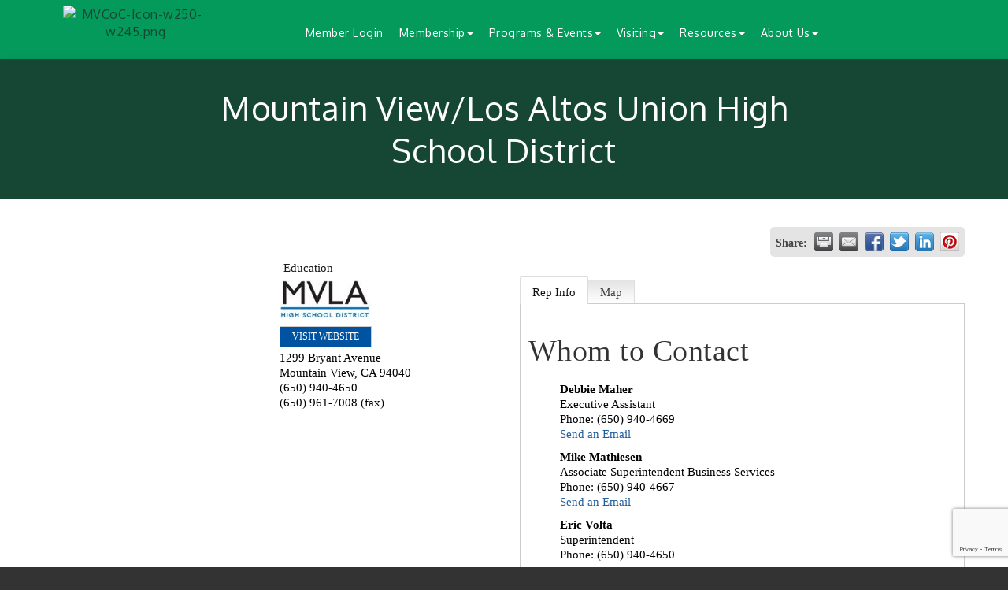

--- FILE ---
content_type: text/html; charset=utf-8
request_url: http://business.chambermv.org/list/member/mountain-view-los-altos-union-high-school-district-1451
body_size: 18880
content:


<!DOCTYPE html>
<!--[if lt IE 7]> <html dir="ltr" lang="en-US" class="ie6"> <![endif]-->
<!--[if IE 7]>    <html dir="ltr" lang="en-US" class="ie7"> <![endif]-->
<!--[if IE 8]>    <html dir="ltr" lang="en-US" class="ie8"> <![endif]-->
<!--[if gt IE 8]><!--> <html dir="ltr" lang="en-US"> <!--<![endif]-->

<!-- BEGIN head -->
<head>
<!-- start injected HTML (CCID=2592) -->
<!-- page template: http://www.chambermv.org/PublicLayout -->
<base href="http://www.chambermv.org/" />
<meta name="description" content="Mountain View/Los Altos Union High School District | Education" />
<link href="http://business.chambermv.org/integration/customerdefinedcss?_=68NBYQ2" rel="stylesheet" type="text/css" />
<!-- link for rss not inserted -->
<link rel="canonical" href="http://www.chambermv.org/list/member/mountain-view-los-altos-union-high-school-district-1451" />
<!-- end injected HTML -->

	<!--Meta Tags-->
	<meta http-equiv="Content-Type" content="text/html; charset=UTF-8" />
    <meta charset="utf-8">
	<!--Title-->
	<title>Mountain View/Los Altos Union High School District | Education - Mountain View Chamber of Commerce, CA</title>
    <!--Favicon-->
    <link rel="shortcut icon" href="https://chambermaster.blob.core.windows.net/userfiles/UserFiles/chambers/2592/CMS/images/Logos/MVCoC-Icon-ONLY.png" type="image/x-icon" />
        
    <!-- Begin Styles -->    
    <!-- Page Header -->
    <script type="text/javascript">
        var BASE_URL = "//www.chambermv.org/";
        var CMS = CMS || {};
        CMS.Warnings = CMS.Warnings || {};
        CMS.Defaults = CMS.Defaults || {};
    </script>
<link href="/Content/bundles/cms-public-styles?v=D8mNTZ-9UqeGhR8ddDkrI_X_p7u8taSdYzURPHS2JXg1" rel="stylesheet"/>
<script src="/Content/bundles/cms-public-header-scripts?v=yPjNtgpZ8y92tvBtDtdFF4JH0RbMuwi-tJnjLPEBD3o1"></script>
    <script type="text/javascript">
        CMS.jQuery = jQuery.noConflict(true);
    </script>
    
    
    
<!-- header data -->
<!-- header data -->
<style>.async-hide { opacity: 0 !important} </style>
<script>(function(a,s,y,n,c,h,i,d,e){s.className+=' '+y;h.start=1*new Date;
h.end=i=function(){s.className=s.className.replace(RegExp(' ?'+y),'')};
(a[n]=a[n]||[]).hide=h;setTimeout(function(){i();h.end=null},c);h.timeout=c;
})(window,document.documentElement,'async-hide','dataLayer',4000,
{'GTM-M752FQC':true});</script>
<script>
  (function(i,s,o,g,r,a,m){i['GoogleAnalyticsObject']=r;i[r]=i[r]||function(){
  (i[r].q=i[r].q||[]).push(arguments)},i[r].l=1*new Date();a=s.createElement(o),
  m=s.getElementsByTagName(o)[0];a.async=1;a.src=g;m.parentNode.insertBefore(a,m)
  })(window,document,'script','https://www.google-analytics.com/analytics.js','ga');
  ga('create', 'UA-25844608-1', 'auto');
  ga('require', 'GTM-M752FQC');
  ga('send', 'pageview');
</script>

<style>.async-hide { opacity: 0 !important} </style>
<script>(function(a,s,y,n,c,h,i,d,e){s.className+=' '+y;h.start=1*new Date;
h.end=i=function(){s.className=s.className.replace(RegExp(' ?'+y),'')};
(a[n]=a[n]||[]).hide=h;setTimeout(function(){i();h.end=null},c);h.timeout=c;
})(window,document.documentElement,'async-hide','dataLayer',4000,
{'GTM-M752FQC':true});</script>

    
    <link href='https://fonts.googleapis.com/css?family=Oxygen:400,700,300' rel='stylesheet' type='text/css'>

    <!-- ===== Base Template Styles ===== -->
    <meta name="viewport" content="width=device-width, initial-scale=1.0" />
	<link class="cms-style"  href="https://devchambermaster.blob.core.windows.net/cms/themes/horizon/css/animate.css" rel="stylesheet">
    <link class="cms-style" href="/Themes/Horizon/Resources/css/horizonstyles.css" rel="stylesheet">
	<script src="https://cdnjs.cloudflare.com/ajax/libs/wow/1.0.2/wow.min.js"></script>

	<script type="text/javascript">
		new WOW().init();

		(function() {
		  $('a[href*=#]:not([href=#])').click(function() {
			if (location.pathname.replace(/^\//,'') == this.pathname.replace(/^\//,'') && location.hostname == this.hostname) {
			  var target = $(this.hash);
			  target = target.length ? target : $('[name=' + this.hash.slice(1) +']');
			  if (target.length) {
				$('html,body').animate({
				  scrollTop: target.offset().top
				}, 1500);
				return false;
			  }
			}
		  });
		});
	</script>

<!--Start Facebook Pixel -->
<script>
!function(f,b,e,v,n,t,s){if(f.fbq)return;n=f.fbq=function(){n.callMethod?
n.callMethod.apply(n,arguments):n.queue.push(arguments)};if(!f._fbq)f._fbq=n;
n.push=n;n.loaded=!0;n.version='2.0';n.queue=[];t=b.createElement(e);t.async=!0;
t.src=v;s=b.getElementsByTagName(e)[0];s[removed].insertBefore(t,s)}(window,
document,'script','https://connect.facebook.net/en_US/fbevents.js');

fbq('init', '307777949574334');
fbq('track', "PageView");</script>
<!-- End Facebook Pixel -->

    


    <link rel="stylesheet" href="//www.chambermv.org/css/default" type="text/css" media="all" id="theme-style" />

    <!-- Site Header -->
<!-- header data -->
<!-- Google Analytics and Optimize Code -->
<style>.async-hide { opacity: 0 !important} </style>
<script>(function(a,s,y,n,c,h,i,d,e){s.className+=' '+y;h.start=1*new Date;
h.end=i=function(){s.className=s.className.replace(RegExp(' ?'+y),'')};
(a[n]=a[n]||[]).hide=h;setTimeout(function(){i();h.end=null},c);h.timeout=c;
})(window,document.documentElement,'async-hide','dataLayer',4000,
{'GTM-M752FQC':true});</script>
<script>
  (function(i,s,o,g,r,a,m){i['GoogleAnalyticsObject']=r;i[r]=i[r]||function(){
  (i[r].q=i[r].q||[]).push(arguments)},i[r].l=1*new Date();a=s.createElement(o),
  m=s.getElementsByTagName(o)[0];a.async=1;a.src=g;m.parentNode.insertBefore(a,m)
  })(window,document,'script','https://www.google-analytics.com/analytics.js','ga');
  ga('create', 'UA-25844608-1', 'auto');
  ga('require', 'GTM-M752FQC');
  ga('send', 'pageview');
</script>
<!-- End Google Code -->
<style>
  .logoPosition img {margin-top: 20%; padding-left: 12px; padding-right: 12px; width:100%;}
  .logo-badge-container {width: 100%;}
  
/*----navigation------*/
.navbar-default .navbar-nav > .open > a,
.navbar-default .navbar-nav > .open > a:hover,
.navbar-default .navbar-nav > .open > a:focus {
  color: #9aaee1;
}
  
@media (min-width:768px) {
  .navbar-nav {margin-left: 0;}
  .nav>li>a {font-size: 10px; padding: 15px 10px; max-width: 80px; line-height: 11px;}
  /*--Start Seven Column--*/
  .seven-cols .col-md-1,
  .seven-cols .col-sm-1,
  .seven-cols .col-lg-1  {
    width: 100%;
    *width: 100%;
  }
  /*--End Seven Column--*/
}

@media (min-width:992px) {
  .navbar-nav {margin-left: -15px;}
  .nav>li>a {font-size: 11px; padding: 15px 8px; max-width: 300px; line-height: 14px;}
  .logo-size {width: 240px;}
  #page-title-inside h1 {padding-top: 0;}
  /*--Start Seven Column--*/
  .seven-cols .col-md-1,
  .seven-cols .col-sm-1,
  .seven-cols .col-lg-1 {
    width: 14.285714285714285714285714285714%;
    *width: 14.285714285714285714285714285714%;
  }
  /*--End Seven Column--*/
}
  
@media (max-width:1200px) {
  #page-title-inside h1 {padding-top: 35px !important;}
  /*--Srart Seven Column--*/
  .seven-cols .col-md-1,
  .seven-cols .col-sm-1,
  .seven-cols .col-lg-1 {
    width: 14.285714285714285714285714285714%;
    *width: 14.285714285714285714285714285714%;
  }
  /*--End Seven Column--*/
} 

@media (min-width:1200px) {
  .navbar-nav {margin-left: -50px;}
  .nav>li>a {font-size: 14px; padding: 10px 10px;}
  #page-title-inside h1 {margin-top: -50px;padding-top:50px}
} 

  
  .carousel {text-align:left;}  
  #home {padding: 60px 0;}
  
/*--communication widget--*/
.mn-widget-comm .mn-form-pretext, .mn-widget-comm .mn-widget-head {display:none;}
.mn-widget-comm label, .mn-widget-comm .mn-form-text {width:100%;}
.mn-widget-comm li.mn-action-submit {list-style: none;}
.mn-widget-comm .mn-actions input[type="submit"] {
  margin-top: 5px;
  border: 0 none;
  background-color: #475E96;
  color: #fff;
  padding: 10px 25px;
  line-height:130%;
}  
.mn-widget-comm .mn-actions input[type="submit"]:hover {
  opacity:.8;
  cursor:pointer;
}  
  
/*--tabs--*/
.cms-design-panel .cms-tabs {border: 1px solid #EEEEEE;margin-bottom: 50px;}
.cms-tab-buttons { border-left: 1px solid #EEEEEE;}
.cms-tabs .panel-body {  height: 220px;overflow-y: scroll;}  
  
.logo-badge-container {height: 170px;}  
  
  
/*--for 5 columns--*/
.col-sm-15 {
    position: relative;
    min-height: 1px;
   width:100%;
    padding-right: 15px;
    padding-left: 15px;
}
@media (min-width: 768px) {
.col-sm-15 {
    width: 20%;
    float: left;
}
}  
/* per XHW-997-33744 */  
@media screen and (max-width:768px){
.gallery .img-outer.hidden-xs, .gallery .img-outer {
    display: block!important;
    max-width: 75%;
    margin: 10px auto!important;
}
.navbar-default {
    z-index:4;
}
}
  
/* GCI-934-32618 */
@media (max-width: 991px) {
#content-90700 {
    margin-top: 100px;
  }
}
  
  .navbar-default .navbar-nav > .open > a, .navbar-default .navbar-nav > .open > a:hover, .navbar-default .navbar-nav > .open > a:focus {
     color: white;
     font-weight: bold;
}
.mn-widget-comm .mn-actions input[type="submit"] {
   background-color: #26694F !important;
}
.mn-widget-comm .mn-actions input[type="submit"] hover {
   background-color: #029C63 !important;
}  
  @media (max-width: 767px){
.navbar-default .navbar-nav .open .dropdown-menu > li > a {

    white-space: pre-wrap;
    }}
</style>
<style>
   body .logo-badge-container #badge-chevron polygon {
    fill: #FFFFFF;
    stroke-width: 2px;
    stroke-linejoin: round;
    box-shadow: 0 4px 16px 3px rgba(85,85,85,.75);
}
   body .logo-badge-container {
    height: 100%;
}
  @media (min-width: 992px) {
body .logo-size {
    width: 20%;
    min-width: 20%;
}
}
   body .logo-badge-container {
    height: 100%;
}
   body .logoPosition img {
    margin-top: 13%;
    padding-left: 10px;
    padding-right: 10px;
    width: 100%;
    padding-bottom: 20px;
}
  body .logo-badge-container object {width:100%;height:auto,position:relative;display:block;padding-top:100%;overflow:visible}
  body .logo-badge-container svg {height:100%;max-width: 100%;position: absolute;top: 0px;left: 0;overflow:visible}
  
  /* NDU-516-25664 */
  cite a {
    font-weight: bold;
    font-style: italic;
    color: blue;
    text-decoration: underline;
}
  
    cite a:visited {
    font-weight: bold;
    font-style: italic;
    color: purple;
    text-decoration: underline;
}
  /* NDU-516-25664 */
  /* agent.ai custom css */
  .usercare .chatbox .btn-chat {
	background: #74233d;
}
@-webkit-keyframes usercare-hvr-neon {
    0% {
        background-color: #74233d;
        -webkit-box-shadow: 2px 2px 2px 1px rgba(0, 0, 0, .3);
    }
    50% {
        background-color: #ea1676;
        -webkit-box-shadow: 0 0 18px #ea1676;
    }
    100% {
        background-color: #74233d;
        -webkit-box-shadow: 2px 2px 2px 1px rgba(0, 0, 0, .3);
    }
}

@keyframes usercare-hvr-neon {
    0% {
        background-color: #74233d;
        box-shadow: 2px 2px 2px 1px rgba(0, 0, 0, .3);
    }
    50% {
        background-color: #ea1676;
        box-shadow: 0 0 18px #ea1676;
    }
    100% {
        background-color: #74233d;
        box-shadow: 2px 2px 2px 1px rgba(0, 0, 0, .3);
    }
}
.usercare .chatbox .btn-chat {
	background: #00a669;
}
@-webkit-keyframes usercare-hvr-neon {
    0% {
        background-color: #00a669;
        -webkit-box-shadow: 2px 2px 2px 1px rgba(0, 0, 0, .3);
    }
    50% {
        background-color: #124734;
        -webkit-box-shadow: 0 0 18px #00a669;
    }
    100% {
        background-color: #00a669;
        -webkit-box-shadow: 2px 2px 2px 1px rgba(0, 0, 0, .3);
    }
}

@keyframes usercare-hvr-neon {
    0% {
        background-color: #00a669;
        box-shadow: 2px 2px 2px 1px rgba(0, 0, 0, .3);
    }
    50% {
        background-color: #124734;
        box-shadow: 0 0 18px #00a669;
    }
    100% {
        background-color: #00a669;
        box-shadow: 2px 2px 2px 1px rgba(0, 0, 0, .3);
    }
}
/* agent.ai custom css */
       .usercare .chatbox .btn-chat.image-agentai div {
            background-image: url(https://demo.agent.ai/img/chambermv_logo.png);
        }

        .usercare .chatbox .btn-chat div {
            background-size: 52px 52px;
            height: 52px;
            width: 52px;
            top: 6.4px;
            left: 6.4px;
        }

        .usercare .close-holder div.uc-close {
            color: #03935e;
        }

        .usercare .close-holder .uc-close:before,
        .usercare .close-holder .uc-close:after {
            background: #03935e;
        }

        .usercare .chatbox .btn-chat.shape-circle {
            border-radius: 50%;
            background-color: #03935e !important;
        }

        .usercare .uc-header {
            background-color: #03935e;
        }

        .usercare .chat-message .bubble.mine p {
            background: #03935e;
        }

        .usercare .chat-message .bubble.other p {
            background: #81ccb0;
        }

        .usercare .uc-powered-label a {
            color: #81ccb0;
            font-weight: bold;
            text-decoration: none;
        }
  
        .usercare .chatbox .btn-chat {
            background: #00a669;
        }

        .usercare .uc-form.uc-centered-form span.typing span.dot {
            background: #00a669;
        }

        .usercare .chat-message .bubble.other p.typing span.typing span.dot {
            background: #00a669;
        }

        @-webkit-keyframes usercare-hvr-neon {
            0% {
                background-color: #00a669;
                -webkit-box-shadow: 2px 2px 2px 1px rgba(0, 0, 0, .3);
            }
            50% {
                background-color: #124734;
                -webkit-box-shadow: 0 0 18px #00a669;
            }
            100% {
                background-color: #00a669;
                -webkit-box-shadow: 2px 2px 2px 1px rgba(0, 0, 0, .3);
            }
        }

        @keyframes usercare-hvr-neon {
            0% {
                background-color: #00a669;
                box-shadow: 2px 2px 2px 1px rgba(0, 0, 0, .3);
            }
            50% {
                background-color: #124734;
                box-shadow: 0 0 18px #00a669;
            }
            100% {
                background-color: #00a669;
                box-shadow: 2px 2px 2px 1px rgba(0, 0, 0, .3);
            }
        }

/*** WEB00337135 ***/
  
.fa {
    font-family: 'FontAwesome' !important;
}
  
</style>

<!-- Begin Constant Contact Active Forms -->
<script> var _ctct_m = "5efb125dff41c14b4e4fef3226931729"; </script>
<script id="signupScript" src="//static.ctctcdn.com/js/signup-form-widget/current/signup-form-widget.min.js" async defer></script>
<!-- End Constant Contact Active Forms -->    <!-- End Styles -->
        <script>
            (function (i, s, o, g, r, a, m) {
                i['GoogleAnalyticsObject'] = r; i[r] = i[r] || function () {
                    (i[r].q = i[r].q || []).push(arguments)
                }, i[r].l = 1 * new Date(); a = s.createElement(o),
                m = s.getElementsByTagName(o)[0]; a.async = 1; a.src = g; m.parentNode.insertBefore(a, m)
            })(window, document, 'script', '//www.google-analytics.com/analytics.js', 'ga');

            ga('create', 'G-5LW2PRYX88', 'auto');
            ga('send', 'pageview');
        </script>
    <script type="text/javascript" src="http://code.jquery.com/jquery-3.7.1.min.js"></script>
    <script type="text/javascript" src="http://code.jquery.com/ui/1.13.2/jquery-ui.min.js"></script>
    <script type="text/javascript" src="http://ajax.aspnetcdn.com/ajax/globalize/0.1.1/globalize.min.js"></script>
    <script type="text/javascript" src="http://ajax.aspnetcdn.com/ajax/globalize/0.1.1/cultures/globalize.culture.en-US.js"></script>
    <script type="text/javascript">
        var MNI = MNI || {};
        MNI.CurrentCulture = 'en-US';
        MNI.CultureDateFormat = 'M/d/yyyy';
        MNI.BaseUrl = 'http://business.chambermv.org';
        MNI.jQuery = jQuery.noConflict(true);
        MNI.Page = {
            Domain: 'business.chambermv.org',
            Context: 299,
            Category: null,
            Member: 1451,
            MemberPagePopup: true
        };
    </script>


    <script src="https://www.google.com/recaptcha/enterprise.js?render=6LfI_T8rAAAAAMkWHrLP_GfSf3tLy9tKa839wcWa" async defer></script>
    <script>

        const SITE_KEY = '6LfI_T8rAAAAAMkWHrLP_GfSf3tLy9tKa839wcWa';

        // Repeatedly check if grecaptcha has been loaded, and call the callback once it's available
        function waitForGrecaptcha(callback, retries = 10, interval = 1000) {
            if (typeof grecaptcha !== 'undefined' && grecaptcha.enterprise.execute) {
                callback();
            } else if (retries > 0) { 
                setTimeout(() => {
                    waitForGrecaptcha(callback, retries - 1, interval);
                }, interval);
            } else {
                console.error("grecaptcha is not available after multiple attempts");
            }
        }

        // Generates a reCAPTCHA v3 token using grecaptcha.enterprise and injects it into the given form.
        // If the token input doesn't exist, it creates one. Then it executes the callback with the token.
        function setReCaptchaToken(formElement, callback, action = 'submit') {
            grecaptcha.enterprise.ready(function () {
                grecaptcha.enterprise.execute(SITE_KEY, { action: action }).then(function (token) {

                    MNI.jQuery(function ($) {
                        let input = $(formElement).find("input[name='g-recaptcha-v3']");

                        if (input.length === 0) {
                            input = $('<input>', {
                                type: 'hidden',
                                name: 'g-recaptcha-v3',
                                value: token
                            });
                            $(formElement).append(input);
                        }
                        else
                            $(input).val(token);

                        if (typeof callback === 'function') callback(token);
                    })

                });
            });
        }

    </script>




<script src="http://business.chambermv.org/Content/bundles/MNI?v=34V3-w6z5bLW9Yl7pjO3C5tja0TdKeHFrpRQ0eCPbz81"></script>
    <link rel="stylesheet" href="http://code.jquery.com/ui/1.13.2/themes/base/jquery-ui.css" type="text/css" media="all" />

        <script type="text/javascript">
        MNI.Page.MemberFilter = 'list';
        MNI.jQuery(function ($) {
            MNI.Plugins.Tabs.Init('#mn-member-tab-content-container');
            MNI.Plugins.Tabs.InitExternal('#mn-content a.externalTab');

            $('#mn-directory-contactmember').click(function() {
                $('#mn-directory-contactform').submit();
            });

            $('.mn-directory-contactrep').click(function() {
                var id = $(this).attr('repid')
                $('#contactform-repid').val(id);
                $('#mn-directory-contactform').submit();
            });



            

            function loadMapsJS() {
                try {
                    var gmScriptElement = document.createElement("script");
                    gmScriptElement.type = "application/javascript";
                    gmScriptElement.src = "https://maps.googleapis.com/maps/api/js?v=3&key=AIzaSyAACLyaFddZFsbbsMCsSY4lq7g6N4ycArE";
                    document.body.appendChild(gmScriptElement);

                    var mniScriptElement = document.createElement("script");
                    mniScriptElement.type = "application/javascript";
                    mniScriptElement.src = "http://business.chambermv.org/Content/Script/MNI.MemberMap.js";
                    document.body.appendChild(mniScriptElement);
                } catch (err) {
                }
            }

            function runMapInit() {
                MNIMemberMap.AutoComplete.Init('#mn-search-keyword :input', { path: '/list/find' });
                MNIMemberMap.Map.Init(1451, {
                    mapSelector: '#mn-maps-container',
                    listSelector: '#mn-maps-list ul',
                    resultSelector: '#mn-maps-result',
                    submitSelector: '#mn-search-submit :button',
                    radiusSelector: '#mn-search-radius :input'
                });
            }

            function initMapASAP() {
                MNI.jQuery('.MNIdynamicMapControls').show();
                var checkIters = 0;
                var mapObjectExist = setInterval(function () {
                    if ((MNIMemberMap !== "undefined") && (typeof google !== "undefined")) {
                        clearInterval(mapObjectExist);
                        runMapInit();
                    } else {
                        checkIters++;
                        if (checkIters > 100) {
                            clearInterval(mapObjectExist);
                        }
                    }
                }, 100);
            }

            var mapLoaded = false;
            function initMapTab() {
                if (!mapLoaded) {
                                        
                                            var embedMapHtml = "<iframe frameborder='0' style='border:0' width='100%' height='100%' src = 'https://www.google.com/maps/embed/v1/place?key=AIzaSyAACLyaFddZFsbbsMCsSY4lq7g6N4ycArE&q=1299+Bryant+Avenue+Mountain+View+CA+94040'></iframe >";
                                            MNI.jQuery("#mn-maps-container").append(embedMapHtml);
                                        

                }
                mapLoaded = true;
            }

            MNI.jQuery('.MNIdynamicMapControls').hide();
            
                
                    $("#mn-tab-map").click(function () { MNI.jQuery('#mn-member-tab-content-container #map').one('mn-tab-active', initMapTab()); });
                


            var tabContainer = '#mn-member-tab-content-container';

            // Set the active tab to the URL hash, if one is present.
            var activeTab = $(window.location.hash, tabContainer);

                
                if (window.location.hash == "#map") {
                    MNI.jQuery('#mn-member-tab-content-container #map').one('mn-tab-active', initMapTab());
                }
                
            if (!activeTab.length)
                activeTab = $('.mn-tabs-content .mn-active', tabContainer);

            activeTab.eq(0).trigger('mn-tab-active');
            
        });
    </script>


<meta property='og:url' content='http://business.chambermv.org/list/member/mountain-view-los-altos-union-high-school-district-1451' />
<meta property='og:title' content='Mountain View/Los Altos Union High School District' />
<meta property='og:image' content='https://chambermaster.blob.core.windows.net/images/customers/2592/members/1451/logos/MEMBER_LOGO/MVLA_UHSD_logo_400px.jpg' />


</head>
 <!-- Begin body -->
<body class="cmsbackground">
    


<div id="page-layout" pageLayout="Left Sidebar" pageId=20904>
    



<div class="">
  <div class="main-container">
	<header class="header">
		  <div class="container">
			<div class="row relative">
			  <div class="col-xs-3 logo-size logoPosition">
        <div class="logo-badge-container"><object>
          <?xml version="1.0" encoding="utf-8"?>
          <!DOCTYPE svg PUBLIC "-//W3C//DTD SVG 1.1//EN" "http://www.w3.org/Graphics/SVG/1.1/DTD/svg11.dtd">
          <svg version="1.1" id="badge-chevron" xmlns="http://www.w3.org/2000/svg" xmlns:xlink="http://www.w3.org/1999/xlink" x="0px" y="0px" width="100%" height="100%" viewBox="0 0 100 100" enable-background="new 0 0 100 100" xml:space="preserve" style="height:100%;max-width: 100%;position: absolute;top: 0px;left: 0;" preserveAspectRatio="xMidYMax slice">
            <defs xmlns="http://www.w3.org/2000/svg">
            <filter id="dropshadow" height="130%">
              <feGaussianBlur in="SourceAlpha" stdDeviation="4"/>
              <feOffset dx="0" dy="7" result="offsetblur"/>
              <feComponentTransfer>
                <feFuncA type="linear" slope="0.3"/>
              </feComponentTransfer>
              <feMerge>
                <feMergeNode/>
                <feMergeNode in="SourceGraphic"/>
              </feMerge>
            </filter>
           </defs>
         <!-- <polygon filter="url(#dropshadow)" points="99,87 50,98 1,87 1,1 99,1"/>  -->
          </svg></object>
		</div>
				
<div class="page-area  global" pageareaid="Head 0">
    <ul class="cms-widgets">

<li class="cms-widget published " contentid="204295" pageareaid="Head 0" order="0" contenttypeid="8">
        <!--  -->
    
    <div class="cms-image-widget center ">
            <a href="/" >
                    <img style="max-width:100%" alt="MVCoC-Icon-w250-w245.png" src="https://chambermaster.blob.core.windows.net/userfiles/UserFiles/chambers/2592/CMS/images/Website/MVCoC-ICON-LOGO.png">

            </a>
    </div>

    <span style="clear:both;display:block;"></span>
</li>


 

    </ul>
</div>

				
			  </div>
			  <!-- Navigation -->
                <nav class=" col-xs-9 navbar navbar-default" role="navigation">
                    <!-- Brand and toggle get grouped for better mobile display -->
                    <div class="navbar-header">
                        <button type="button" class="navbar-toggle" data-toggle="collapse" data-target="#bs-example-navbar-collapse-1"> <span class="sr-only">Toggle navigation</span> <span class="icon-bar"></span> <span class="icon-bar"></span> <span class="icon-bar"></span></button>
                    </div>
                    <!-- Collect the nav links, forms, and other content for toggling -->
                    <div class="collapse navbar-collapse" id="bs-example-navbar-collapse-1">
                        <div id="cm-cms-menu">
                            

<ul menu-id="759" class="nav navbar-nav yamm basic-mega cms-bootstrap-menu">
            <li marker=member-login><a href="/login/" target="_self">Member Login</a></li>
        <li class="dropdown" navigation-id="48998">
            <a href="#" class="dropdown-toggle" data-toggle="dropdown" target="_self">Membership<b class="caret"></b></a>
            <ul class="dropdown-menu">
                <li>
                    <div class="yamm-content">
                            <div class="row">
                    <div class="col-sm-3 list-unstyled">
                    <div>
                        <a href="/member/newmemberapp/" target="_self">Join Now</a>
                    </div>
                    <div>
                        <a href="/members/" target="_self">Online Member Directory</a>
                    </div>
                    <div>
                        <a href="https://chambervu.com/mountainview24/" target="_blank">Community Guide &amp; Member Directory</a>
                    </div>
                    <div>
                        <a href="/membership-benefits" target="_self">Become a Member</a>
                    </div>
                    <div>
                        <a href="https://chambermaster.blob.core.windows.net/userfiles/UserFiles/chambers/2592/CMS/Member_benefits/Member-Benefits-Summary-2025.pdf" target="_blank">Member Benefits</a>
                    </div>
                    <div>
                        <a href="/testimonials" target="_self">Member Testimonials</a>
                    </div>
                    <div>
                        <a href="/marketing-opportunities" target="_self">Marketing Opportunities</a>
                    </div>
                    <div>
                        <a href="/affinity-partners" target="_self">Affinity Partners</a>
                    </div>
                    <div>
                        <a href="/hotdeals/" target="_self">Special Offers</a>
                    </div>
                    <div>
                        <a href="/membertomember/" target="_self">Member Deals</a>
                    </div>
                    <div>
                        <a href="/news/" target="_self">Member News </a>
                    </div>
                    <div>
                        <a href="/login/" target="_self">Member Login</a>
                    </div>
            </div>
    </div>

                    </div>
                </li>
            </ul>
        </li>
        <li class="dropdown" navigation-id="48999">
            <a href="/programs/events" class="dropdown-toggle" data-toggle="dropdown" target="_self">Programs &amp; Events<b class="caret"></b></a>
            <ul class="dropdown-menu">
                <li>
                    <div class="yamm-content">
                            <div class="row">
                    <div class="col-sm-3 list-unstyled">
                    <div>
                        <a href="/programs/events" target="_self">All Programs &amp; Events</a>
                    </div>
                    <div>
                        <a href="/business-information-public-policy-bipp" target="_self">Business Issues &amp; Public Policy (BIPP)</a>
                    </div>
                    <div>
                        <a href="/business-mixers" target="_self">Business Mixers</a>
                    </div>
                    <div>
                        <a href="/morning-with-the-mayor" target="_self">Morning with the Mayor</a>
                    </div>
                    <div>
                        <a href="/celebration-of-leaders-awards" target="_self">Celebration of Leaders &amp; ATHENA Awards</a>
                    </div>
                    <div>
                        <a href="/tmv" target="_self">Taste of Mountain View</a>
                    </div>
                    <div>
                        <a href="/technology-showcase" target="_self">Technology Showcase</a>
                    </div>
                    <div>
                        <a href="https://www.mvartwine.com/" target="_blank">Mountain View Art &amp; Wine Festival</a>
                    </div>
                    <div>
                        <a href="https://www.mvoktoberfest.com/" target="_blank">Mountain View Oktoberfest</a>
                    </div>
                    <div>
                        <a href="http://mvcocef.org" target="_blank">MV Chamber Education Foundation</a>
                    </div>
                    <div>
                        <a href="http://lmv.education" target="_blank">--&gt; Leadership Mountain View (lmv.education)</a>
                    </div>
                    <div>
                        <a href="https://mvcocef.org/scholarship/" target="_blank">--&gt; Scholarship Mountain View</a>
                    </div>
                    <div>
                        <a href="https://www.mvcocef.org/artists-mountain-view" target="_self">--&gt; Artists Mountain View</a>
                    </div>
                    <div>
                        <a href="/events/" target="_self">Events Calendar</a>
                    </div>
            </div>
    </div>

                    </div>
                </li>
            </ul>
        </li>
        <li class="dropdown" navigation-id="55308">
            <a href="#" class="dropdown-toggle" data-toggle="dropdown" target="_self">Visiting<b class="caret"></b></a>
            <ul class="dropdown-menu">
                <li>
                    <div class="yamm-content">
                            <div class="row">
                    <div class="col-sm-3 list-unstyled">
                    <div>
                        <a href="/about" target="_self">About Mountain View</a>
                    </div>
                    <div>
                        <a href="https://app.yiftee.com/gift-card/i-love-mountain-view" target="_blank">I Love MV Gift Card</a>
                    </div>
                    <div>
                        <a href="/list/ql/lodging-travel-15" target="_self">Lodging</a>
                    </div>
                    <div>
                        <a href="/list/ql/restaurants-food-beverages-22" target="_self">Dining</a>
                    </div>
                    <div>
                        <a href="/list/ql/arts-culture-entertainment-3" target="_self">Entertainment</a>
                    </div>
                    <div>
                        <a href="/list/ql/real-estate-moving-storage-20" target="_self">Real Estate</a>
                    </div>
                    <div>
                        <a href="/list/category/schools-87" target="_self">Schools</a>
                    </div>
                    <div>
                        <a href="/downtown-business-association" target="_self">Downtown Business Association</a>
                    </div>
                    <div>
                        <a href="https://chambervu.com/mountainview25/" target="_blank">Community Guide and Member Directory</a>
                    </div>
                    <div>
                        <a href="/events/calendarcatgid/3" target="_self">Community Calendar</a>
                    </div>
                    <div>
                        <a href="/map/" target="_self">Map</a>
                    </div>
                    <div>
                        <a href="/...-downtown-map" target="_self">... Downtown Map</a>
                    </div>
                    <div>
                        <a href="/...-city-map-with-index" target="_self">... City Map with Index</a>
                    </div>
                    <div>
                        <a href="/weather/" target="_self">Weather</a>
                    </div>
                    <div>
                        <a href="/info/" target="_self">Relocation Package</a>
                    </div>
                    <div>
                        <a href="https://www.mountainview.gov/our-city/about-mountain-view/city-history" target="_blank">City History</a>
                    </div>
                    <div>
                        <a href="https://www.mountainviewhistorical.org/" target="_blank">--&gt; Mountain View Historical Association</a>
                    </div>
            </div>
    </div>

                    </div>
                </li>
            </ul>
        </li>
        <li class="dropdown" navigation-id="49000">
            <a href="#" class="dropdown-toggle" data-toggle="dropdown" target="_self">Resources<b class="caret"></b></a>
            <ul class="dropdown-menu">
                <li>
                    <div class="yamm-content">
                            <div class="row">
                    <div class="col-sm-3 list-unstyled">
                    <div>
                        <a href="/e-certificate-of-origin" target="_self">Certificate of Origin</a>
                    </div>
                    <div>
                        <a href="/meeting-spaces" target="_self">Meeting Space Rental</a>
                    </div>
                    <div>
                        <a href="/social-media-toolkit" target="_self">Social Media Toolkit</a>
                    </div>
                    <div>
                        <a href="/business-resiliency-kit" target="_self">Business Resiliency Kit</a>
                    </div>
                    <div>
                        <a href="/ada-compliance" target="_self">ADA Compliance</a>
                    </div>
                    <div>
                        <a href="/mvgo-schedule" target="_self">MVGo Schedule</a>
                    </div>
                    <div>
                        <a href="/jobs/" target="_self">Job Postings</a>
                    </div>
                    <div>
                        <a href="/small-business-resources" target="_self">Small Business Resources</a>
                    </div>
                    <div>
                        <a href="https://econdev.mountainview.gov/business/starting-a-business" target="_blank">... Guide to Starting a Business</a>
                    </div>
                    <div>
                        <a href="https://mvcommunityshuttle.com/" target="_blank">... Mountain View Community Shuttle</a>
                    </div>
            </div>
    </div>

                    </div>
                </li>
            </ul>
        </li>
        <li class="dropdown" navigation-id="49003">
            <a href="#" class="dropdown-toggle" data-toggle="dropdown" target="_self">About Us<b class="caret"></b></a>
            <ul class="dropdown-menu">
                <li>
                    <div class="yamm-content">
                            <div class="row">
                    <div class="col-sm-3 list-unstyled">
                    <div>
                        <a href="/about-us" target="_self">About Us</a>
                    </div>
                    <div>
                        <a href="/board-of-directors" target="_self">Board of Directors</a>
                    </div>
                    <div>
                        <a href="/staff" target="_self">Chamber Staff</a>
                    </div>
                    <div>
                        <a href="/committees" target="_self">Committees</a>
                    </div>
                    <div>
                        <a href="/communication/" target="_self">Communications</a>
                    </div>
                    <div>
                        <a href="/info/" target="_self">Information Request</a>
                    </div>
                    <div>
                        <a href="/job-openings" target="_self">Job Openings</a>
                    </div>
                    <div>
                        <a href="http://www.mvcocef.org" target="_blank">MVCOC Foundation</a>
                    </div>
                    <div>
                        <a href="/donate" target="_self">Donate</a>
                    </div>
                    <div>
                        <a href="/faq" target="_self">FAQ</a>
                    </div>
                    <div>
                        <a href="/privacy-policy" target="_self">Privacy Policy</a>
                    </div>
                    <div>
                        <a href="/contact/" target="_self">Contact Us</a>
                    </div>
            </div>
    </div>

                    </div>
                </li>
            </ul>
        </li>

</ul>



                        </div>
                    </div>
                    <!-- /.navbar-collapse -->
                </nav>
                <!-- /Navigation -->
			</div>
			<!-- end row -->
		  </div>
		  <!-- !END CONTAINER -->
    </header>
    <!-- Main Content -->
        

<!-- mainImage -->
<div>
    <div class="container">
        <div class="row">
            <div class="col-lg-7 col-lg-offset-5 col-md-8 col-md-offset-4 col-sm-10 col-sm-offset-1 col-xs-12">
                <div class="cont-wrapper"> </div>
                <!-- end cont wrapper -->
            </div>
            <!-- end 8 -->
        </div>
    </div>
    <!-- end container -->
</div>
<!-- end row -->
<!-- Page Title -->
<div id="page-title-inside">
    <div class="container">
        <div class="row">
            <div class="col-lg-8 col-lg-offset-2"><h1>
<div class="page-area  local" pageareaid="1">
    <ul class="cms-widgets">

<li class="cms-widget published " contentid="90695" pageareaid="1" order="0" contenttypeid="6">
        <!-- 
    <span>Generic</span>
 -->
    

    <div class="cms-design-panel" id="content-90695">
<h1 id="cmTitle">Member News</h1>
    </div>

    <span style="clear:both;display:block;"></span>
</li>


 

    </ul>
</div>
</h1></div>
        </div>
        <!-- end row -->
    </div>
    <!-- end container -->
</div>
<!-- end Page Title -->

<div id="insideMain">
    <div class="container inside-main-padding">
        <div class="row">
            <div class="col-xs-12">
                <div>
<div class="page-area  global" pageareaid="Layout Top 0">
    <ul class="cms-widgets">
    </ul>
</div>
</div>
                <div>
<div class="page-area  local" pageareaid="2">
    <ul class="cms-widgets">
    </ul>
</div>
</div>

            </div>
        </div>
        <div class="row">
            <div class="col-sm-6 wow  animated fadeInLeft" data-wow-delay=".5s">
<div class="page-area  local" pageareaid="Animated L">
    <ul class="cms-widgets">
    </ul>
</div>
</div>
            <div class="col-sm-6  wow  animated fadeInRight" data-wow-delay=".5s">
<div class="page-area  local" pageareaid="Animated R">
    <ul class="cms-widgets">
    </ul>
</div>
</div>
        </div>
        <div class="row">
            <div class="col-sm-6">
<div class="page-area  local" pageareaid="3">
    <ul class="cms-widgets">
    </ul>
</div>
</div>
            <div class="col-sm-6">
<div class="page-area  local" pageareaid="4">
    <ul class="cms-widgets">
    </ul>
</div>
</div>
        </div>
        <div class="row">
            <div class="col-sm-6">
<div class="page-area  local" pageareaid="5">
    <ul class="cms-widgets">
    </ul>
</div>
</div>
            <div class="col-sm-6">
<div class="page-area  local" pageareaid="6">
    <ul class="cms-widgets">
    </ul>
</div>
</div>
        </div>
        <div class="row">
            <div class="col-xs-12">
<div class="page-area  local" pageareaid="7">
    <ul class="cms-widgets">
    </ul>
</div>
</div>
        </div>
        <div class="row">
            <div class="col-md-9 col-md-push-3">
			<div class="row">
			       <div class="col-xs-12">
<div class="page-area  local" pageareaid="Main">
    <ul class="cms-widgets">

<li class="cms-widget published " contentid="90693" pageareaid="Main" order="1" contenttypeid="1">
        <!--  -->
    
    <div class="cms-content" id="content-90693">
            <div id="mn-content" class="mn-content">
                   







    <div id="fb-root"></div>
    <script>(function(d, s, id) {
        var js, fjs = d.getElementsByTagName(s)[0];
        if (d.getElementById(id)) return;
        js = d.createElement(s); js.id = id;
        js.src = "//connect.facebook.net/en_US/all.js#xfbml=1";
        fjs.parentNode.insertBefore(js, fjs);
    }(document, 'script', 'facebook-jssdk'));</script>

<div id="mn-member-results-member" itemscope="itemscope" itemtype="http://schema.org/LocalBusiness" class="mn-module-content">
    <div id="mn-resultscontainer">
        



<div class="mn-banner mn-banner-premier"><div id="mn-banner"><noscript><iframe src="http://business.chambermv.org/sponsors/adsframe?context=299&amp;memid=1451&amp;maxWidth=768&amp;maxHeight=90&amp;max=1&amp;rotate=False" width="768" height="90" scrolling="no" frameborder="0" allowtransparency="true" marginwidth="0" marginheight="0"></iframe></noscript></div></div>
<script type="text/javascript">
    var _mnisq=_mnisq||[];
    _mnisq.push(["domain","business.chambermv.org"],["context",299],["member",1451],["max",10],["rotate",1],["maxWidth",768],["maxHeight",90],["create","mn-banner"]);
    (function(b,d,a,c){b.getElementById(d)||(c=b.getElementsByTagName(a)[0],a=b.createElement(a),a.type="text/javascript",a.async=!0,a.src="http://business.chambermv.org/Content/Script/Ads.min.js",c.parentNode.insertBefore(a,c))})(document,"mni-ads-script","script");
</script>
                <div id="mn-pagetitle" class="mn-member-title">
            <h1 itemprop="name">Mountain View/Los Altos Union High School District</h1>
        </div>
                            <div class="mn-actions mn-actions-share">
                <ul class="mn-share mn-details-share">
                    <li class="mn-sharelabel">Share:</li>
                    <li class="mn-shareprint"><a href="http://business.chambermv.org/list/member/mountain-view-los-altos-union-high-school-district-1451?rendermode=print" title="Print this page" rel="nofollow" onclick="return!MNI.Window.Print(this)" target="_blank">&nbsp;</a></li>
                    <li class="mn-shareemail"><a href="javascript:MNI.Dialog.ContactFriend('member',1451)" title="Share by Email">&nbsp;</a></li>
                    <li class="mn-sharefacebook"><a href="https://www.facebook.com/sharer.php?u=http%3a%2f%2fbusiness.chambermv.org%2flist%2fmember%2fmountain-view-los-altos-union-high-school-district-1451&amp;p[title]=Mountain+View%2fLos+Altos+Union+High+School+District" title="Share on Facebook">&nbsp;</a></li>
                    <li class="mn-sharetwitter"><a href="https://www.twitter.com/share?url=http://business.chambermv.org/list/member/mountain-view-los-altos-union-high-school-district-1451&amp;text=Mountain+View%2fLos+Altos+Union+High+School+District" title="Share on Twitter">&nbsp;</a></li>
                    <li class="mn-sharelinkedin"><a href="https://www.linkedin.com/shareArticle?mini=true&amp;url=http%3a%2f%2fbusiness.chambermv.org%2flist%2fmember%2fmountain-view-los-altos-union-high-school-district-1451&amp;title=Mountain+View%2fLos+Altos+Union+High+School+District" title="Share on LinkedIn">&nbsp;</a></li>
                        <li class="mn-sharepinterest"><a href="https://pinterest.com/pin/create/button/?url=http%3a%2f%2fbusiness.chambermv.org%2flist%2fmember%2fmountain-view-los-altos-union-high-school-district-1451&amp;media=https%3a%2f%2fchambermaster.blob.core.windows.net%2fimages%2fcustomers%2f2592%2fmembers%2f1451%2flogos%2fMEMBER_LOGO%2fMVLA_UHSD_logo_400px.jpg&amp;description=" title="Share on Pinterest">&nbsp;</a></li>
                </ul>
            </div>
                <div id="mn-member-facebooklike" class="fb-like" data-href="http://business.chambermv.org/list/member/mountain-view-los-altos-union-high-school-district-1451" data-send="false" data-layout="button_count" data-width="130" data-show-faces="false" data-action="recommend"></div>
        <div class="mn-member-cat-container">
            <ul class="mn-member-cats">
                <li>Education</li>
            </ul>
        </div>
        <div class="mn-clear"></div>
        <div class="mn-member-details">
            <div class="mn-member-sidebar">
                <div id="mn-member-general" class="mn-section">
                    <div class="mn-section-content">
						<div class="mn-member-logo">
							<a href="http://mvla.net" onclick="MNI.Hit.MemberWebsite(1451)" target="_blank"><img src="https://chambermaster.blob.core.windows.net/images/customers/2592/members/1451/logos/MEMBER_LOGO/MVLA_UHSD_logo_400px.jpg" alt="Mountain View/Los Altos Union High School District" itemprop="image"/></a> 
						</div>
                        <div class="mn-memberinfo-block-actions">
                            <ul>
                                <li id="mn-memberinfo-block-website"><a itemprop="url" href="http://mvla.net" class="mn-print-url" onclick="MNI.Hit.MemberWebsite(1451)" title="Visit the website of Mountain View/Los Altos Union High School District" target="_blank">Visit Website</a></li>
                                                                                                                                                                        </ul>
                        </div>
						<div itemprop="address" itemscope="itemscope" itemtype="http://schema.org/PostalAddress" class="mn-member-basicinfo">
							<div itemprop="streetAddress" class="mn-address1">1299 Bryant Avenue</div>
<div itemprop="citystatezip" class="mn-citystatezip"><span itemprop="addressLocality" class="mn-cityspan">Mountain View</span><span class="mn-commaspan">, </span><span itemprop="addressRegion" class="mn-stspan">CA</span> <span itemprop="postalCode" class="mn-zipspan">94040</span></div>

							<div itemprop="telephone" class="mn-member-phone1">(650) 940-4650</div>
							<div itemprop="telephone" class="mn-member-phone2"></div>
                            <div itemprop="faxNumber" class="mn-member-fax">(650) 961-7008 (fax)</div>
                            						</div>
                                        </div>
                </div>
            </div>
            <div id="mn-member-tab-content-container" class="">
                <div id="mn-member-tabnav">
                    <ul class="mn-tabs">
                                                                                                        <li id="mn-tab-repinfo"><a href="http://business.chambermv.org/list/member/mountain-view-los-altos-union-high-school-district-1451#repinfo" rel="nofollow" class="mn-active">Rep Info</a></li>
                                                                <li id="mn-tab-map"><a href="http://business.chambermv.org/list/member/mountain-view-los-altos-union-high-school-district-1451#map" rel="nofollow" class="">Map</a></li>
                    </ul>
                </div>
                <div class="mn-member-content">
                    <ul class="mn-tabs-content">
                                                                                                        <li id="repinfo" class="mn-active">
                            <div id="mn-member-reps" class="mn-section">
                                <div class="mn-section-head">
                                    <h2>Whom to Contact</h2>
                                </div>
                                <div class="mn-section-content">
                                    <ul class="mn-member-reps">
                                        <li>    <div class="mn-member-repname">
Debbie Maher    </div>
        <div class="mn-member-reptitle">Executive Assistant</div>
        <div class="mn-member-repphone">
            <span>Phone:</span>
            <span>(650) 940-4669</span>
        </div>
        <div class="mn-member-repemail">
            <a href="javascript:void(0)" class="mn-directory-contactrep" repid="14588">Send an Email</a>
        </div>
</li><li>    <div class="mn-member-repname">
Mike Mathiesen    </div>
        <div class="mn-member-reptitle">Associate Superintendent Business Services</div>
        <div class="mn-member-repphone">
            <span>Phone:</span>
            <span>(650) 940-4667</span>
        </div>
        <div class="mn-member-repemail">
            <a href="javascript:void(0)" class="mn-directory-contactrep" repid="2658">Send an Email</a>
        </div>
</li><li>    <div class="mn-member-repname">
Eric Volta    </div>
        <div class="mn-member-reptitle">Superintendent</div>
        <div class="mn-member-repphone">
            <span>Phone:</span>
            <span>(650) 940-4650</span>
        </div>
</li>
                                    </ul>
                                </div>
                            </div>
                            <div class="mn-clear"></div>
                        </li>
                                                                <li id="map" class="">
                                                    <div id="mn-member-map" class="mn-section">
                                <div class="mn-section-content">
                                        <div id="mn-search-keyword" class="mn-form-row MNIdynamicMapControls">
                                            <label>
                                                <span class="mn-form-name mn-whats-nearby">What's Nearby?</span>
                                                <span class="mn-form-field"><input class="mn-form-text mn-placeholder" name="q" title="Search" type="text" value="" /></span>
                                            </label>
                                        </div>
                                        <div id="mn-search-radius" class="mn-form-row MNIdynamicMapControls">
                                            <label>
                                                <span class="mn-form-name">Distance:</span>
                                                <span class="mn-form-field"><select id="radius" name="radius"><option value="5">5</option>
<option value="10">10</option>
<option value="15">15</option>
<option value="20">20</option>
<option value="25">25</option>
<option value="50">50</option>
</select></span>
                                                <span class="mn-form-units"><abbr title="miles">mi.</abbr></span>
                                            </label>
                                        </div>
                                        <div id="mn-search-submit" class="mn-actions MNIdynamicMapControls">
                                            <ul>
                                                <li class="mn-action-search"><input type="button" class="mn-button" title="Search" value="Search" /></li>
                                            </ul>
                                        </div>
                                        <div id="mn-maps-container"></div>
                                        <noscript>
                                            <div id="mn-maps-static">
                                                <img src="https://maps.googleapis.com/maps/api/staticmap?key=AIzaSyAACLyaFddZFsbbsMCsSY4lq7g6N4ycArE&amp;center=37.36126,-122.06685&amp;zoom=13&amp;size=485x400&amp;markers=icon:http://business.chambermv.org/Content/Images/map/greenpin.png%7C37.36126,-122.06685" alt="Map" />
                                            </div>
                                        </noscript>
                                        <div id="mn-maps-result"></div>
                                        <div id="mn-maps-list">
                                            <ul></ul>
                                            <div class="mn-clear"></div>
                                        </div>
                                </div>
                            </div>
                            <div class="mn-clear"></div>
                        </li>
                    </ul>
                </div>
            </div>
        </div>
        <div class="mn-clear"></div>
        <form id="mn-directory-contactform" action="http://business.chambermv.org/inforeq/contactmembers" method="post" target="_blank" style="display:none">
            <input type="hidden" name="targets" value="1451" />
            <input type="hidden" name="command" value="addSingleMember" />
            <input id="contactform-repid" type="hidden" name="repid" value="" />
        </form>
    </div>
</div>

        <div class="mn-clear"></div>
    </div>

    </div>



    <span style="clear:both;display:block;"></span>
</li>


 

    </ul>
</div>
</div>
			</div>			
			<div class="row">
				<div class="col-md-6">
<div class="page-area  local" pageareaid="8">
    <ul class="cms-widgets">
    </ul>
</div>
</div>
				<div class="col-md-6">
<div class="page-area  local" pageareaid="9">
    <ul class="cms-widgets">
    </ul>
</div>
</div>
			  </div>
				  <div class="row">
				<div class="col-xs-12">
<div class="page-area  local" pageareaid="10">
    <ul class="cms-widgets">
    </ul>
</div>
</div>
			  </div>
				  <div class="row">
				<div class="col-md-4">
<div class="page-area  local" pageareaid="11">
    <ul class="cms-widgets">
    </ul>
</div>
</div>
				<div class="col-md-4">
<div class="page-area  local" pageareaid="12">
    <ul class="cms-widgets">
    </ul>
</div>
</div>
				<div class="col-md-4">
<div class="page-area  local" pageareaid="13">
    <ul class="cms-widgets">
    </ul>
</div>
</div>
			  </div>
			</div>
            <div class="col-md-3 col-md-pull-9">
                <div>
<div class="page-area  global" pageareaid="Sidebar Top 0">
    <ul class="cms-widgets">
    </ul>
</div>
</div>
                <div>
<div class="page-area  local" pageareaid="14">
    <ul class="cms-widgets">
    </ul>
</div>
</div>
            </div>
        </div>
        <div class="row">
            <div class="col-md-4">
<div class="page-area  local" pageareaid="15">
    <ul class="cms-widgets">
    </ul>
</div>
</div>
            <div class="col-md-4">
<div class="page-area  local" pageareaid="16">
    <ul class="cms-widgets">

<li class="cms-widget published " contentid="210670" pageareaid="16" order="0" contenttypeid="6">
        <!-- 
    <span>Generic</span>
 -->
    

    <div class="cms-design-panel" id="content-210670">
<script async src="//pagead2.googlesyndication.com/pagead/js/adsbygoogle.js"></script>
<!-- Responsive Ads -->
<ins class="adsbygoogle"
     style="display:block"
     data-ad-client="ca-pub-3418650308275915"
     data-ad-slot="8362247788"
     data-ad-format="auto"></ins>
<script>
(adsbygoogle = window.adsbygoogle || []).push({});
</script>    </div>

    <span style="clear:both;display:block;"></span>
</li>


 

    </ul>
</div>
</div>
            <div class="col-md-4">
<div class="page-area  local" pageareaid="17">
    <ul class="cms-widgets">
    </ul>
</div>
</div>
        </div>
        <div class="row">
            <div class="col-md-3 col-sm-6">
<div class="page-area  local" pageareaid="18">
    <ul class="cms-widgets">
    </ul>
</div>
</div>
            <div class="col-md-3 col-sm-6">
<div class="page-area  local" pageareaid="19">
    <ul class="cms-widgets">
    </ul>
</div>
</div>
            <div class="col-md-3 col-sm-6">
<div class="page-area  local" pageareaid="20">
    <ul class="cms-widgets">
    </ul>
</div>
</div>
            <div class="col-md-3 col-sm-6">
<div class="page-area  local" pageareaid="21">
    <ul class="cms-widgets">
    </ul>
</div>
</div>
        </div>
        <!-- end row -->		
		<div class="row">
			<div class="col-xs-12">
<div class="page-area  local" pageareaid="22">
    <ul class="cms-widgets">
    </ul>
</div>
</div>
		</div>
		<div class="row">
			<div class="col-xs-12">
<div class="page-area  global" pageareaid="Layout Bottom 0">
    <ul class="cms-widgets">
    </ul>
</div>
</div>
		</div>
      <div class="row">
	<div class="col-xs-12">
<div class="page-area  global" pageareaid="Global Footer">
    <ul class="cms-widgets">
    </ul>
</div>
</div>
</div>
    </div>
    <!-- end container -->
</div>
<!-- end home --> 

    <!-- /Body -->
    <!-- Footer -->
	<footer class="row footer">
      <div class="container">
        <div class="col-md-12">
          <div class="row">
            <div class="col-md-6">
<div class="page-area  global" pageareaid="Footer 0">
    <ul class="cms-widgets">

<li class="cms-widget published " contentid="289483" pageareaid="Footer 0" order="0" contenttypeid="8">
        <!--  -->
    
    <div class="cms-image-widget ">
            <a href="http://svchambercoalition.org" target=&quot;_blank&quot;>
                    <img style="max-width:100%" alt="Silicon Valley Chamber Coalition" src="https://chambermaster.blob.core.windows.net/userfiles/UserFiles/chambers/2592/CMS/images/Website/Chamber_Coalition.jpg">

            </a>
    </div>

    <span style="clear:both;display:block;"></span>
</li>


 

    </ul>
</div>
</div>
            <div class="col-md-6">
<div class="page-area  global" pageareaid="Footer 1">
    <ul class="cms-widgets">

<li class="cms-widget published " contentid="289487" pageareaid="Footer 1" order="0" contenttypeid="8">
        <!--  -->
    
    <div class="cms-image-widget ">
            <a href="http://calchamber.com/" target=&quot;_blank&quot;>
                    <img style="max-width:100%" alt="California Chamber of Commerce" src="https://chambermaster.blob.core.windows.net/userfiles/UserFiles/chambers/2592/CMS/images/Website/CalChamber_LOGO.jpg">

            </a>
    </div>

    <span style="clear:both;display:block;"></span>
</li>


 

    </ul>
</div>
</div>
          </div>
          <div class="row">
            <div class="col-xs-12 footerTextCenter">
				<div class="text-left">
					<p>    <span>Mountain View Chamber of Commerce</span>
<br />
                               <a href="https://maps.google.com?q=580+Castro+Street+Mountain+View+CA+94041" target="_blank"><span class="glyphicon glyphicon-map-marker"></span>&nbsp;<span class="cms-cms-address">580 Castro Street,&nbsp;</span>Mountain View, CA 94041</a>
<br />
					           <a href="tel:(650) 968-8378"><span class="glyphicon glyphicon-earphone"></span>&nbsp;650. 968.8378</a>
<br />
					           <a href="mailto:info@chambermv.org"><span class="glyphicon glyphicon-envelope"></span>&nbsp;info@chambermv.org</a>
</p>
				</div>
			</div>
          </div>
          <div class="row">
              <div class="col-xs-12 footerTextCenter">
<div class="page-area  global" pageareaid="Footer 3">
    <ul class="cms-widgets">

<li class="cms-widget " contentid="272549" pageareaid="Footer 3" order="0" contenttypeid="6">
        <!-- 
    <span>Generic</span>
 -->
    


    <span style="clear:both;display:block;"></span>
</li>


 


<li class="cms-widget published " contentid="90698" pageareaid="Footer 3" order="1" contenttypeid="9">
        <!--  -->
    
    <div class="cms-cm-icons">
        <ul class="cms-icon-links fixed  icon-links-secondary  center " count="5" id="content-90698">
                <li class="cms-icon-link">
                    <a href="https://www.facebook.com/chambermv      " target=&quot;_blank&quot;>
                        <div class="panel-icon">
                                <i class="fa fa-facebook social-btn" title="Icon Link"></i>
                                                    </div>
                    </a>
                </li>
                <li class="cms-icon-link">
                    <a href="https://twitter.com/chambermv       " target=&quot;_blank&quot;>
                        <div class="panel-icon">
                                <i class="fa fa-x-twitter social-btn" title="Icon Link"></i>
                                                    </div>
                    </a>
                </li>
                <li class="cms-icon-link">
                    <a href="https://www.youtube.com/user/WeLoveMountainView" target=&quot;_blank&quot;>
                        <div class="panel-icon">
                                <i class="fa fa-youtube social-btn" title="Icon Link"></i>
                                                    </div>
                    </a>
                </li>
                <li class="cms-icon-link">
                    <a href="https://www.linkedin.com/company/chamber-of-commerce-mountain-view" target=&quot;_blank&quot;>
                        <div class="panel-icon">
                                <i class="fa fa-linkedin social-btn" title="Icon Link"></i>
                                                    </div>
                    </a>
                </li>
                <li class="cms-icon-link">
                    <a href="https://www.instagram.com/chamber.mv/?hl=en" >
                        <div class="panel-icon">
                                <i class="fa fa-instagram social-btn" title="Icon Link"></i>
                                                    </div>
                    </a>
                </li>
        </ul>
    </div>

    <span style="clear:both;display:block;"></span>
</li>


 

    </ul>
</div>
</div>
          </div>
            <div class="row">
                <div class="small text-center">
                        <p>&copy; Copyright 2026 Mountain View Chamber of Commerce. All Rights Reserved. Site provided by <a href="http://www.growthzone.com" target="_blank">GrowthZone</a> - powered by <a href="http://www.chambermaster.com" target="_blank">ChamberMaster</a> software.</p>

                </div>
            </div>
        </div>
      </div>
    </footer>
    <!-- /Footer -->
</div>
</div>

<link href="/css/layout/Left Sidebar" rel="stylesheet" />
<!-- <script type="text/javascript" src="/js/Left Sidebar"></script> -->

</div>

    <!-- Begin Scripts -->
    <script type="text/javascript" src="https://chambermvca.chambermaster.com/backofficecontent/Scripts/Login.min.js"></script>
    <!-- Page Footer -->
        
    <script src="/Content/bundles/cms-public-footer-scripts?v=sAbD-11GT1gj9YWFSh_PZVZk_lPj5MfBofkANUIUc4A1"></script>

    
    
    

<!-- header data -->
<script type="text/javascript">
  (function($){
    $(function(){
      $("#cmTitle").text($("#mn-pagetitle h1").text());
      $("#mn-pagetitle h1").remove();
    })
  })(CMS.jQuery);
</script>
    <script type="text/javascript" src="https://cdnjs.cloudflare.com/ajax/libs/cssuseragent/2.1.31/cssua.min.js"></script>

    <script type="text/javascript">
        (function ($) {
            $(function () {
                try {
                    $(".gallery a").fancybox({
                        transitionEffect: 'fade',
                        buttons: [
                            "close"
                        ],
                    });
                } catch (err) { }
            });
        })(CMS.jQuery);
    </script>

    <!-- Site Footer -->
<!-- footer data -->    <!-- End Scripts -->
<script>
MNI.jQuery(document).ready(function($){
  var path = window.location.pathname;
  //ALL MODULES - Replace Title in Custom Location // Highlight Current Page
  var pageURL = window.location.href;
  //var MNTitle = $('#mn-pagetitle h1').text();
  //$('#currentBCPage').text(MNTitle).css('display','inline');
  //$('#leftnav ul li a[href="' + pageURL + '"]').parent('li').addClass('current-menu-item');

  //BUSINESS DIRECTORY - Add Placeholder to Main Search Box
  $('#mn-directory-list #mn-search-keyword input.mn-placeholder').attr('placeholder','Enter Keyword');

  //MAP - Automatically display All members and update text
  if (path === '/map' || path === '/map/') {
    $('#mn-maps select option[value="All"]').attr('selected',true).text('All Members');
    mniMapUpdate();
  }
});
</script></body>
<!-- END body -->
</html>




--- FILE ---
content_type: text/html; charset=utf-8
request_url: https://www.google.com/recaptcha/enterprise/anchor?ar=1&k=6LfI_T8rAAAAAMkWHrLP_GfSf3tLy9tKa839wcWa&co=aHR0cDovL2J1c2luZXNzLmNoYW1iZXJtdi5vcmc6ODA.&hl=en&v=PoyoqOPhxBO7pBk68S4YbpHZ&size=invisible&anchor-ms=20000&execute-ms=30000&cb=5dpwbjqtltwe
body_size: 48661
content:
<!DOCTYPE HTML><html dir="ltr" lang="en"><head><meta http-equiv="Content-Type" content="text/html; charset=UTF-8">
<meta http-equiv="X-UA-Compatible" content="IE=edge">
<title>reCAPTCHA</title>
<style type="text/css">
/* cyrillic-ext */
@font-face {
  font-family: 'Roboto';
  font-style: normal;
  font-weight: 400;
  font-stretch: 100%;
  src: url(//fonts.gstatic.com/s/roboto/v48/KFO7CnqEu92Fr1ME7kSn66aGLdTylUAMa3GUBHMdazTgWw.woff2) format('woff2');
  unicode-range: U+0460-052F, U+1C80-1C8A, U+20B4, U+2DE0-2DFF, U+A640-A69F, U+FE2E-FE2F;
}
/* cyrillic */
@font-face {
  font-family: 'Roboto';
  font-style: normal;
  font-weight: 400;
  font-stretch: 100%;
  src: url(//fonts.gstatic.com/s/roboto/v48/KFO7CnqEu92Fr1ME7kSn66aGLdTylUAMa3iUBHMdazTgWw.woff2) format('woff2');
  unicode-range: U+0301, U+0400-045F, U+0490-0491, U+04B0-04B1, U+2116;
}
/* greek-ext */
@font-face {
  font-family: 'Roboto';
  font-style: normal;
  font-weight: 400;
  font-stretch: 100%;
  src: url(//fonts.gstatic.com/s/roboto/v48/KFO7CnqEu92Fr1ME7kSn66aGLdTylUAMa3CUBHMdazTgWw.woff2) format('woff2');
  unicode-range: U+1F00-1FFF;
}
/* greek */
@font-face {
  font-family: 'Roboto';
  font-style: normal;
  font-weight: 400;
  font-stretch: 100%;
  src: url(//fonts.gstatic.com/s/roboto/v48/KFO7CnqEu92Fr1ME7kSn66aGLdTylUAMa3-UBHMdazTgWw.woff2) format('woff2');
  unicode-range: U+0370-0377, U+037A-037F, U+0384-038A, U+038C, U+038E-03A1, U+03A3-03FF;
}
/* math */
@font-face {
  font-family: 'Roboto';
  font-style: normal;
  font-weight: 400;
  font-stretch: 100%;
  src: url(//fonts.gstatic.com/s/roboto/v48/KFO7CnqEu92Fr1ME7kSn66aGLdTylUAMawCUBHMdazTgWw.woff2) format('woff2');
  unicode-range: U+0302-0303, U+0305, U+0307-0308, U+0310, U+0312, U+0315, U+031A, U+0326-0327, U+032C, U+032F-0330, U+0332-0333, U+0338, U+033A, U+0346, U+034D, U+0391-03A1, U+03A3-03A9, U+03B1-03C9, U+03D1, U+03D5-03D6, U+03F0-03F1, U+03F4-03F5, U+2016-2017, U+2034-2038, U+203C, U+2040, U+2043, U+2047, U+2050, U+2057, U+205F, U+2070-2071, U+2074-208E, U+2090-209C, U+20D0-20DC, U+20E1, U+20E5-20EF, U+2100-2112, U+2114-2115, U+2117-2121, U+2123-214F, U+2190, U+2192, U+2194-21AE, U+21B0-21E5, U+21F1-21F2, U+21F4-2211, U+2213-2214, U+2216-22FF, U+2308-230B, U+2310, U+2319, U+231C-2321, U+2336-237A, U+237C, U+2395, U+239B-23B7, U+23D0, U+23DC-23E1, U+2474-2475, U+25AF, U+25B3, U+25B7, U+25BD, U+25C1, U+25CA, U+25CC, U+25FB, U+266D-266F, U+27C0-27FF, U+2900-2AFF, U+2B0E-2B11, U+2B30-2B4C, U+2BFE, U+3030, U+FF5B, U+FF5D, U+1D400-1D7FF, U+1EE00-1EEFF;
}
/* symbols */
@font-face {
  font-family: 'Roboto';
  font-style: normal;
  font-weight: 400;
  font-stretch: 100%;
  src: url(//fonts.gstatic.com/s/roboto/v48/KFO7CnqEu92Fr1ME7kSn66aGLdTylUAMaxKUBHMdazTgWw.woff2) format('woff2');
  unicode-range: U+0001-000C, U+000E-001F, U+007F-009F, U+20DD-20E0, U+20E2-20E4, U+2150-218F, U+2190, U+2192, U+2194-2199, U+21AF, U+21E6-21F0, U+21F3, U+2218-2219, U+2299, U+22C4-22C6, U+2300-243F, U+2440-244A, U+2460-24FF, U+25A0-27BF, U+2800-28FF, U+2921-2922, U+2981, U+29BF, U+29EB, U+2B00-2BFF, U+4DC0-4DFF, U+FFF9-FFFB, U+10140-1018E, U+10190-1019C, U+101A0, U+101D0-101FD, U+102E0-102FB, U+10E60-10E7E, U+1D2C0-1D2D3, U+1D2E0-1D37F, U+1F000-1F0FF, U+1F100-1F1AD, U+1F1E6-1F1FF, U+1F30D-1F30F, U+1F315, U+1F31C, U+1F31E, U+1F320-1F32C, U+1F336, U+1F378, U+1F37D, U+1F382, U+1F393-1F39F, U+1F3A7-1F3A8, U+1F3AC-1F3AF, U+1F3C2, U+1F3C4-1F3C6, U+1F3CA-1F3CE, U+1F3D4-1F3E0, U+1F3ED, U+1F3F1-1F3F3, U+1F3F5-1F3F7, U+1F408, U+1F415, U+1F41F, U+1F426, U+1F43F, U+1F441-1F442, U+1F444, U+1F446-1F449, U+1F44C-1F44E, U+1F453, U+1F46A, U+1F47D, U+1F4A3, U+1F4B0, U+1F4B3, U+1F4B9, U+1F4BB, U+1F4BF, U+1F4C8-1F4CB, U+1F4D6, U+1F4DA, U+1F4DF, U+1F4E3-1F4E6, U+1F4EA-1F4ED, U+1F4F7, U+1F4F9-1F4FB, U+1F4FD-1F4FE, U+1F503, U+1F507-1F50B, U+1F50D, U+1F512-1F513, U+1F53E-1F54A, U+1F54F-1F5FA, U+1F610, U+1F650-1F67F, U+1F687, U+1F68D, U+1F691, U+1F694, U+1F698, U+1F6AD, U+1F6B2, U+1F6B9-1F6BA, U+1F6BC, U+1F6C6-1F6CF, U+1F6D3-1F6D7, U+1F6E0-1F6EA, U+1F6F0-1F6F3, U+1F6F7-1F6FC, U+1F700-1F7FF, U+1F800-1F80B, U+1F810-1F847, U+1F850-1F859, U+1F860-1F887, U+1F890-1F8AD, U+1F8B0-1F8BB, U+1F8C0-1F8C1, U+1F900-1F90B, U+1F93B, U+1F946, U+1F984, U+1F996, U+1F9E9, U+1FA00-1FA6F, U+1FA70-1FA7C, U+1FA80-1FA89, U+1FA8F-1FAC6, U+1FACE-1FADC, U+1FADF-1FAE9, U+1FAF0-1FAF8, U+1FB00-1FBFF;
}
/* vietnamese */
@font-face {
  font-family: 'Roboto';
  font-style: normal;
  font-weight: 400;
  font-stretch: 100%;
  src: url(//fonts.gstatic.com/s/roboto/v48/KFO7CnqEu92Fr1ME7kSn66aGLdTylUAMa3OUBHMdazTgWw.woff2) format('woff2');
  unicode-range: U+0102-0103, U+0110-0111, U+0128-0129, U+0168-0169, U+01A0-01A1, U+01AF-01B0, U+0300-0301, U+0303-0304, U+0308-0309, U+0323, U+0329, U+1EA0-1EF9, U+20AB;
}
/* latin-ext */
@font-face {
  font-family: 'Roboto';
  font-style: normal;
  font-weight: 400;
  font-stretch: 100%;
  src: url(//fonts.gstatic.com/s/roboto/v48/KFO7CnqEu92Fr1ME7kSn66aGLdTylUAMa3KUBHMdazTgWw.woff2) format('woff2');
  unicode-range: U+0100-02BA, U+02BD-02C5, U+02C7-02CC, U+02CE-02D7, U+02DD-02FF, U+0304, U+0308, U+0329, U+1D00-1DBF, U+1E00-1E9F, U+1EF2-1EFF, U+2020, U+20A0-20AB, U+20AD-20C0, U+2113, U+2C60-2C7F, U+A720-A7FF;
}
/* latin */
@font-face {
  font-family: 'Roboto';
  font-style: normal;
  font-weight: 400;
  font-stretch: 100%;
  src: url(//fonts.gstatic.com/s/roboto/v48/KFO7CnqEu92Fr1ME7kSn66aGLdTylUAMa3yUBHMdazQ.woff2) format('woff2');
  unicode-range: U+0000-00FF, U+0131, U+0152-0153, U+02BB-02BC, U+02C6, U+02DA, U+02DC, U+0304, U+0308, U+0329, U+2000-206F, U+20AC, U+2122, U+2191, U+2193, U+2212, U+2215, U+FEFF, U+FFFD;
}
/* cyrillic-ext */
@font-face {
  font-family: 'Roboto';
  font-style: normal;
  font-weight: 500;
  font-stretch: 100%;
  src: url(//fonts.gstatic.com/s/roboto/v48/KFO7CnqEu92Fr1ME7kSn66aGLdTylUAMa3GUBHMdazTgWw.woff2) format('woff2');
  unicode-range: U+0460-052F, U+1C80-1C8A, U+20B4, U+2DE0-2DFF, U+A640-A69F, U+FE2E-FE2F;
}
/* cyrillic */
@font-face {
  font-family: 'Roboto';
  font-style: normal;
  font-weight: 500;
  font-stretch: 100%;
  src: url(//fonts.gstatic.com/s/roboto/v48/KFO7CnqEu92Fr1ME7kSn66aGLdTylUAMa3iUBHMdazTgWw.woff2) format('woff2');
  unicode-range: U+0301, U+0400-045F, U+0490-0491, U+04B0-04B1, U+2116;
}
/* greek-ext */
@font-face {
  font-family: 'Roboto';
  font-style: normal;
  font-weight: 500;
  font-stretch: 100%;
  src: url(//fonts.gstatic.com/s/roboto/v48/KFO7CnqEu92Fr1ME7kSn66aGLdTylUAMa3CUBHMdazTgWw.woff2) format('woff2');
  unicode-range: U+1F00-1FFF;
}
/* greek */
@font-face {
  font-family: 'Roboto';
  font-style: normal;
  font-weight: 500;
  font-stretch: 100%;
  src: url(//fonts.gstatic.com/s/roboto/v48/KFO7CnqEu92Fr1ME7kSn66aGLdTylUAMa3-UBHMdazTgWw.woff2) format('woff2');
  unicode-range: U+0370-0377, U+037A-037F, U+0384-038A, U+038C, U+038E-03A1, U+03A3-03FF;
}
/* math */
@font-face {
  font-family: 'Roboto';
  font-style: normal;
  font-weight: 500;
  font-stretch: 100%;
  src: url(//fonts.gstatic.com/s/roboto/v48/KFO7CnqEu92Fr1ME7kSn66aGLdTylUAMawCUBHMdazTgWw.woff2) format('woff2');
  unicode-range: U+0302-0303, U+0305, U+0307-0308, U+0310, U+0312, U+0315, U+031A, U+0326-0327, U+032C, U+032F-0330, U+0332-0333, U+0338, U+033A, U+0346, U+034D, U+0391-03A1, U+03A3-03A9, U+03B1-03C9, U+03D1, U+03D5-03D6, U+03F0-03F1, U+03F4-03F5, U+2016-2017, U+2034-2038, U+203C, U+2040, U+2043, U+2047, U+2050, U+2057, U+205F, U+2070-2071, U+2074-208E, U+2090-209C, U+20D0-20DC, U+20E1, U+20E5-20EF, U+2100-2112, U+2114-2115, U+2117-2121, U+2123-214F, U+2190, U+2192, U+2194-21AE, U+21B0-21E5, U+21F1-21F2, U+21F4-2211, U+2213-2214, U+2216-22FF, U+2308-230B, U+2310, U+2319, U+231C-2321, U+2336-237A, U+237C, U+2395, U+239B-23B7, U+23D0, U+23DC-23E1, U+2474-2475, U+25AF, U+25B3, U+25B7, U+25BD, U+25C1, U+25CA, U+25CC, U+25FB, U+266D-266F, U+27C0-27FF, U+2900-2AFF, U+2B0E-2B11, U+2B30-2B4C, U+2BFE, U+3030, U+FF5B, U+FF5D, U+1D400-1D7FF, U+1EE00-1EEFF;
}
/* symbols */
@font-face {
  font-family: 'Roboto';
  font-style: normal;
  font-weight: 500;
  font-stretch: 100%;
  src: url(//fonts.gstatic.com/s/roboto/v48/KFO7CnqEu92Fr1ME7kSn66aGLdTylUAMaxKUBHMdazTgWw.woff2) format('woff2');
  unicode-range: U+0001-000C, U+000E-001F, U+007F-009F, U+20DD-20E0, U+20E2-20E4, U+2150-218F, U+2190, U+2192, U+2194-2199, U+21AF, U+21E6-21F0, U+21F3, U+2218-2219, U+2299, U+22C4-22C6, U+2300-243F, U+2440-244A, U+2460-24FF, U+25A0-27BF, U+2800-28FF, U+2921-2922, U+2981, U+29BF, U+29EB, U+2B00-2BFF, U+4DC0-4DFF, U+FFF9-FFFB, U+10140-1018E, U+10190-1019C, U+101A0, U+101D0-101FD, U+102E0-102FB, U+10E60-10E7E, U+1D2C0-1D2D3, U+1D2E0-1D37F, U+1F000-1F0FF, U+1F100-1F1AD, U+1F1E6-1F1FF, U+1F30D-1F30F, U+1F315, U+1F31C, U+1F31E, U+1F320-1F32C, U+1F336, U+1F378, U+1F37D, U+1F382, U+1F393-1F39F, U+1F3A7-1F3A8, U+1F3AC-1F3AF, U+1F3C2, U+1F3C4-1F3C6, U+1F3CA-1F3CE, U+1F3D4-1F3E0, U+1F3ED, U+1F3F1-1F3F3, U+1F3F5-1F3F7, U+1F408, U+1F415, U+1F41F, U+1F426, U+1F43F, U+1F441-1F442, U+1F444, U+1F446-1F449, U+1F44C-1F44E, U+1F453, U+1F46A, U+1F47D, U+1F4A3, U+1F4B0, U+1F4B3, U+1F4B9, U+1F4BB, U+1F4BF, U+1F4C8-1F4CB, U+1F4D6, U+1F4DA, U+1F4DF, U+1F4E3-1F4E6, U+1F4EA-1F4ED, U+1F4F7, U+1F4F9-1F4FB, U+1F4FD-1F4FE, U+1F503, U+1F507-1F50B, U+1F50D, U+1F512-1F513, U+1F53E-1F54A, U+1F54F-1F5FA, U+1F610, U+1F650-1F67F, U+1F687, U+1F68D, U+1F691, U+1F694, U+1F698, U+1F6AD, U+1F6B2, U+1F6B9-1F6BA, U+1F6BC, U+1F6C6-1F6CF, U+1F6D3-1F6D7, U+1F6E0-1F6EA, U+1F6F0-1F6F3, U+1F6F7-1F6FC, U+1F700-1F7FF, U+1F800-1F80B, U+1F810-1F847, U+1F850-1F859, U+1F860-1F887, U+1F890-1F8AD, U+1F8B0-1F8BB, U+1F8C0-1F8C1, U+1F900-1F90B, U+1F93B, U+1F946, U+1F984, U+1F996, U+1F9E9, U+1FA00-1FA6F, U+1FA70-1FA7C, U+1FA80-1FA89, U+1FA8F-1FAC6, U+1FACE-1FADC, U+1FADF-1FAE9, U+1FAF0-1FAF8, U+1FB00-1FBFF;
}
/* vietnamese */
@font-face {
  font-family: 'Roboto';
  font-style: normal;
  font-weight: 500;
  font-stretch: 100%;
  src: url(//fonts.gstatic.com/s/roboto/v48/KFO7CnqEu92Fr1ME7kSn66aGLdTylUAMa3OUBHMdazTgWw.woff2) format('woff2');
  unicode-range: U+0102-0103, U+0110-0111, U+0128-0129, U+0168-0169, U+01A0-01A1, U+01AF-01B0, U+0300-0301, U+0303-0304, U+0308-0309, U+0323, U+0329, U+1EA0-1EF9, U+20AB;
}
/* latin-ext */
@font-face {
  font-family: 'Roboto';
  font-style: normal;
  font-weight: 500;
  font-stretch: 100%;
  src: url(//fonts.gstatic.com/s/roboto/v48/KFO7CnqEu92Fr1ME7kSn66aGLdTylUAMa3KUBHMdazTgWw.woff2) format('woff2');
  unicode-range: U+0100-02BA, U+02BD-02C5, U+02C7-02CC, U+02CE-02D7, U+02DD-02FF, U+0304, U+0308, U+0329, U+1D00-1DBF, U+1E00-1E9F, U+1EF2-1EFF, U+2020, U+20A0-20AB, U+20AD-20C0, U+2113, U+2C60-2C7F, U+A720-A7FF;
}
/* latin */
@font-face {
  font-family: 'Roboto';
  font-style: normal;
  font-weight: 500;
  font-stretch: 100%;
  src: url(//fonts.gstatic.com/s/roboto/v48/KFO7CnqEu92Fr1ME7kSn66aGLdTylUAMa3yUBHMdazQ.woff2) format('woff2');
  unicode-range: U+0000-00FF, U+0131, U+0152-0153, U+02BB-02BC, U+02C6, U+02DA, U+02DC, U+0304, U+0308, U+0329, U+2000-206F, U+20AC, U+2122, U+2191, U+2193, U+2212, U+2215, U+FEFF, U+FFFD;
}
/* cyrillic-ext */
@font-face {
  font-family: 'Roboto';
  font-style: normal;
  font-weight: 900;
  font-stretch: 100%;
  src: url(//fonts.gstatic.com/s/roboto/v48/KFO7CnqEu92Fr1ME7kSn66aGLdTylUAMa3GUBHMdazTgWw.woff2) format('woff2');
  unicode-range: U+0460-052F, U+1C80-1C8A, U+20B4, U+2DE0-2DFF, U+A640-A69F, U+FE2E-FE2F;
}
/* cyrillic */
@font-face {
  font-family: 'Roboto';
  font-style: normal;
  font-weight: 900;
  font-stretch: 100%;
  src: url(//fonts.gstatic.com/s/roboto/v48/KFO7CnqEu92Fr1ME7kSn66aGLdTylUAMa3iUBHMdazTgWw.woff2) format('woff2');
  unicode-range: U+0301, U+0400-045F, U+0490-0491, U+04B0-04B1, U+2116;
}
/* greek-ext */
@font-face {
  font-family: 'Roboto';
  font-style: normal;
  font-weight: 900;
  font-stretch: 100%;
  src: url(//fonts.gstatic.com/s/roboto/v48/KFO7CnqEu92Fr1ME7kSn66aGLdTylUAMa3CUBHMdazTgWw.woff2) format('woff2');
  unicode-range: U+1F00-1FFF;
}
/* greek */
@font-face {
  font-family: 'Roboto';
  font-style: normal;
  font-weight: 900;
  font-stretch: 100%;
  src: url(//fonts.gstatic.com/s/roboto/v48/KFO7CnqEu92Fr1ME7kSn66aGLdTylUAMa3-UBHMdazTgWw.woff2) format('woff2');
  unicode-range: U+0370-0377, U+037A-037F, U+0384-038A, U+038C, U+038E-03A1, U+03A3-03FF;
}
/* math */
@font-face {
  font-family: 'Roboto';
  font-style: normal;
  font-weight: 900;
  font-stretch: 100%;
  src: url(//fonts.gstatic.com/s/roboto/v48/KFO7CnqEu92Fr1ME7kSn66aGLdTylUAMawCUBHMdazTgWw.woff2) format('woff2');
  unicode-range: U+0302-0303, U+0305, U+0307-0308, U+0310, U+0312, U+0315, U+031A, U+0326-0327, U+032C, U+032F-0330, U+0332-0333, U+0338, U+033A, U+0346, U+034D, U+0391-03A1, U+03A3-03A9, U+03B1-03C9, U+03D1, U+03D5-03D6, U+03F0-03F1, U+03F4-03F5, U+2016-2017, U+2034-2038, U+203C, U+2040, U+2043, U+2047, U+2050, U+2057, U+205F, U+2070-2071, U+2074-208E, U+2090-209C, U+20D0-20DC, U+20E1, U+20E5-20EF, U+2100-2112, U+2114-2115, U+2117-2121, U+2123-214F, U+2190, U+2192, U+2194-21AE, U+21B0-21E5, U+21F1-21F2, U+21F4-2211, U+2213-2214, U+2216-22FF, U+2308-230B, U+2310, U+2319, U+231C-2321, U+2336-237A, U+237C, U+2395, U+239B-23B7, U+23D0, U+23DC-23E1, U+2474-2475, U+25AF, U+25B3, U+25B7, U+25BD, U+25C1, U+25CA, U+25CC, U+25FB, U+266D-266F, U+27C0-27FF, U+2900-2AFF, U+2B0E-2B11, U+2B30-2B4C, U+2BFE, U+3030, U+FF5B, U+FF5D, U+1D400-1D7FF, U+1EE00-1EEFF;
}
/* symbols */
@font-face {
  font-family: 'Roboto';
  font-style: normal;
  font-weight: 900;
  font-stretch: 100%;
  src: url(//fonts.gstatic.com/s/roboto/v48/KFO7CnqEu92Fr1ME7kSn66aGLdTylUAMaxKUBHMdazTgWw.woff2) format('woff2');
  unicode-range: U+0001-000C, U+000E-001F, U+007F-009F, U+20DD-20E0, U+20E2-20E4, U+2150-218F, U+2190, U+2192, U+2194-2199, U+21AF, U+21E6-21F0, U+21F3, U+2218-2219, U+2299, U+22C4-22C6, U+2300-243F, U+2440-244A, U+2460-24FF, U+25A0-27BF, U+2800-28FF, U+2921-2922, U+2981, U+29BF, U+29EB, U+2B00-2BFF, U+4DC0-4DFF, U+FFF9-FFFB, U+10140-1018E, U+10190-1019C, U+101A0, U+101D0-101FD, U+102E0-102FB, U+10E60-10E7E, U+1D2C0-1D2D3, U+1D2E0-1D37F, U+1F000-1F0FF, U+1F100-1F1AD, U+1F1E6-1F1FF, U+1F30D-1F30F, U+1F315, U+1F31C, U+1F31E, U+1F320-1F32C, U+1F336, U+1F378, U+1F37D, U+1F382, U+1F393-1F39F, U+1F3A7-1F3A8, U+1F3AC-1F3AF, U+1F3C2, U+1F3C4-1F3C6, U+1F3CA-1F3CE, U+1F3D4-1F3E0, U+1F3ED, U+1F3F1-1F3F3, U+1F3F5-1F3F7, U+1F408, U+1F415, U+1F41F, U+1F426, U+1F43F, U+1F441-1F442, U+1F444, U+1F446-1F449, U+1F44C-1F44E, U+1F453, U+1F46A, U+1F47D, U+1F4A3, U+1F4B0, U+1F4B3, U+1F4B9, U+1F4BB, U+1F4BF, U+1F4C8-1F4CB, U+1F4D6, U+1F4DA, U+1F4DF, U+1F4E3-1F4E6, U+1F4EA-1F4ED, U+1F4F7, U+1F4F9-1F4FB, U+1F4FD-1F4FE, U+1F503, U+1F507-1F50B, U+1F50D, U+1F512-1F513, U+1F53E-1F54A, U+1F54F-1F5FA, U+1F610, U+1F650-1F67F, U+1F687, U+1F68D, U+1F691, U+1F694, U+1F698, U+1F6AD, U+1F6B2, U+1F6B9-1F6BA, U+1F6BC, U+1F6C6-1F6CF, U+1F6D3-1F6D7, U+1F6E0-1F6EA, U+1F6F0-1F6F3, U+1F6F7-1F6FC, U+1F700-1F7FF, U+1F800-1F80B, U+1F810-1F847, U+1F850-1F859, U+1F860-1F887, U+1F890-1F8AD, U+1F8B0-1F8BB, U+1F8C0-1F8C1, U+1F900-1F90B, U+1F93B, U+1F946, U+1F984, U+1F996, U+1F9E9, U+1FA00-1FA6F, U+1FA70-1FA7C, U+1FA80-1FA89, U+1FA8F-1FAC6, U+1FACE-1FADC, U+1FADF-1FAE9, U+1FAF0-1FAF8, U+1FB00-1FBFF;
}
/* vietnamese */
@font-face {
  font-family: 'Roboto';
  font-style: normal;
  font-weight: 900;
  font-stretch: 100%;
  src: url(//fonts.gstatic.com/s/roboto/v48/KFO7CnqEu92Fr1ME7kSn66aGLdTylUAMa3OUBHMdazTgWw.woff2) format('woff2');
  unicode-range: U+0102-0103, U+0110-0111, U+0128-0129, U+0168-0169, U+01A0-01A1, U+01AF-01B0, U+0300-0301, U+0303-0304, U+0308-0309, U+0323, U+0329, U+1EA0-1EF9, U+20AB;
}
/* latin-ext */
@font-face {
  font-family: 'Roboto';
  font-style: normal;
  font-weight: 900;
  font-stretch: 100%;
  src: url(//fonts.gstatic.com/s/roboto/v48/KFO7CnqEu92Fr1ME7kSn66aGLdTylUAMa3KUBHMdazTgWw.woff2) format('woff2');
  unicode-range: U+0100-02BA, U+02BD-02C5, U+02C7-02CC, U+02CE-02D7, U+02DD-02FF, U+0304, U+0308, U+0329, U+1D00-1DBF, U+1E00-1E9F, U+1EF2-1EFF, U+2020, U+20A0-20AB, U+20AD-20C0, U+2113, U+2C60-2C7F, U+A720-A7FF;
}
/* latin */
@font-face {
  font-family: 'Roboto';
  font-style: normal;
  font-weight: 900;
  font-stretch: 100%;
  src: url(//fonts.gstatic.com/s/roboto/v48/KFO7CnqEu92Fr1ME7kSn66aGLdTylUAMa3yUBHMdazQ.woff2) format('woff2');
  unicode-range: U+0000-00FF, U+0131, U+0152-0153, U+02BB-02BC, U+02C6, U+02DA, U+02DC, U+0304, U+0308, U+0329, U+2000-206F, U+20AC, U+2122, U+2191, U+2193, U+2212, U+2215, U+FEFF, U+FFFD;
}

</style>
<link rel="stylesheet" type="text/css" href="https://www.gstatic.com/recaptcha/releases/PoyoqOPhxBO7pBk68S4YbpHZ/styles__ltr.css">
<script nonce="Zd_0e0ibJqfkNwB7B5hZbQ" type="text/javascript">window['__recaptcha_api'] = 'https://www.google.com/recaptcha/enterprise/';</script>
<script type="text/javascript" src="https://www.gstatic.com/recaptcha/releases/PoyoqOPhxBO7pBk68S4YbpHZ/recaptcha__en.js" nonce="Zd_0e0ibJqfkNwB7B5hZbQ">
      
    </script></head>
<body><div id="rc-anchor-alert" class="rc-anchor-alert"></div>
<input type="hidden" id="recaptcha-token" value="[base64]">
<script type="text/javascript" nonce="Zd_0e0ibJqfkNwB7B5hZbQ">
      recaptcha.anchor.Main.init("[\x22ainput\x22,[\x22bgdata\x22,\x22\x22,\[base64]/[base64]/MjU1Ong/[base64]/[base64]/[base64]/[base64]/[base64]/[base64]/[base64]/[base64]/[base64]/[base64]/[base64]/[base64]/[base64]/[base64]/[base64]\\u003d\x22,\[base64]\\u003d\x22,\[base64]/AnE5AcOgK8K8G0bCsMOPBDofOsODwo5OHHTDuElHwqAwa8K+Al43w4/[base64]/Y8K9GMOrwo3DjXzCpjDClMOffsO1QBLCucKqwr3ChFkSwoJgw7sBJsKlwosgWjTCqVYsbQdSQMKiwoHCtSlWeEQfwpfCgcKQXcOuwrrDvXHDpGzCtMOEwrQ6WTtow604GsKrG8OCw57Do2IqccK9wp1XYcOWwpXDvh/DiUnCm1Q1WcOuw4MEwpNHwrJ1XwDCn8OGbVQQPcKeVE0GwoQXP1zCt8KAwokCZ8OpwpYRwpTDh8KIw60fw5HCrxLCr8OzwpEDw4LDjsKiwpQewoUAD8KmLMKvIghjwovDl8Obw5bDhnzDvkMKwrzDmFsKAsOAX04Qw6ktwrR7NiLDgkdUw5Bswr/Dm8Kxw4bCsnlEFsKew5TDu8KhOcOuF8OHwrQowoTCicOiXMOhX8OCUcKeXhDClxt1w6XCo8Kqw5fDrgLCr8OGw7tHBnrDjXJyw4IuVknCiw7DqcOUcXJUccKtGcKKwqHDlF95w5/DjWrDsiLDrcOywrgBYnLCpMKyQj5TwqU7w7hhw63CusKtbChYwqTCrsOvw7g3TnzDn8O1w4jChGZGw7PDo8KbFzQ2c8OPB8Ovw6fDihDDqsO9w5vCn8OrLsOEc8OqJcOiw7/ChXPDunJYwp3ChlVJIzF6wq4MLVsRwpzCun7CpsKJJcOpWcOqa8ODwofCm8KLX8OywrzDoMOdf8Orw5jDpsKpG2HDtyXDq1PDmBdgaywjwpPDmzLCjMO/[base64]/w6fDnT3CoxPDvzwKwo8awr3DiCvCmhdoW8ONw5rDm2nDmsKiEx3Ckwduwp7DvcOxwqBPwoAcXsOKwqLDlsOcBG9/[base64]/[base64]/[base64]/MldbL8KmccK2TWtyw4bDqXRUw5XCjihrF8KQbgDDo8OqwpADwphVwox3w6rCmMKdwoHCv07Cnmtgw7ByRMO8TXPDmMOkHsOqKyrDuwk4w7fCrD/[base64]/w49jw6x9w4bCtmrCnsOtayPDmsOzwqRHEsKXw6zDpU7CgsKAwqEHw6x5Q8KIC8O3E8KWPMK/PsOFUEfDqU7CucOVwrzDvyjCnWQPwpkDaEXDpcKywq3DncO2dhbDolvDpMO1w7/DpWh6U8KtwpJQw63DriLDrcOWwoIuwqkvWUzDjzB/cRPDhsO1ScOBF8KAwpzCtSsoI8K1wp0pw4PDoHgbXcKmwrgawqbCgMKMw618w5oBFx0Sw502HVHCgcK5wq1Ow5nDqDh7wrwdXnhTWknDvVlrw6LCpsKLRsOYe8O9cBXDucKiw4vDk8K0w79dwodGHTHCtDzDrjJ1wozDiUs/[base64]/[base64]/GDPCtcOWwo/DrsO7wrRgZsOWRkrCqSbCn1ZXwocLesO2cXAxw6YDw4DDlsO4wrAJRxAiw44+ZlPDjMKWfxE6enVSQFRNcjR9w7txw5XCnBALw50sw5oZwq0zw78Rw4Qjwpg0w5PDjjvClQVrw6/[base64]/CpMKhYErDucKow6Rtw4rCogHDv0MkwpMKWcKdwoAcw45lAG3DjcKcw7MWw6XDl2PCtVxKNGfDtcO4EQwDwpcEwpApTWHCkE7Dr8Kpw4p/w7/Dp2lgw7MgwqweZWHCjMOZwq0owphLwrlqw7xnw6pMwo08VwcFwqHCpj7Dt8KDw4XDr2YkO8KGw5PDmMOuE1sJNRjDjMKcQg/DlMOuYMOWwoLCpydULsKXwpV2CMOGw4l/TsKcKcKUfmw3wonDhcO+w6/CqWI3wrh1wpXCiWvDssOROF1vwpIMw4FuGmzDvcKtKBfCu2oWw4Naw6xDEsO/XA47w7LCg8KKKsKrw7NLw7lNURVeZGvDolAmKsOFfCnDusKUYcKle305CcOIIsOqw4nDnDPDscOmwpYFw4tjDHhAwqnCjHs1f8O5wpgVwqDCjcKSLGERw4bCrzRnwrLCpgNWGC7CrmnDnsKzQ0VwwrfDjMOwwqB1wp3DmzrDm3LCvW/[base64]/wpE+w7TDjnXDuDMVw47DnMO2w6UVfMKdGSg2DsKRK1TDpGXDsMOPaDgjX8KhRCQqwpoQakXDhQwLMHHDosO8wqg6FkDCjUvDmkTDjhFiw4tow5jDhcKgwqbCtMKrw5/DmkjCg8O9XU7CpcO7fcKCwooDN8OXd8O+w6Unw6spDRjDjCzDqHslccKjP3nCijzDiXkIXxNrw4Uhw61Ww5k/w7vDuHfDvMOCw6YIXcKDOx3Cgw8UwqnDkcObUDtWb8O8KcONcmvCsMKpGy9zw7kJPMKeQcKQO0lPE8K6w7jDtmMswq4/w6DDkUnDuyTDliUyQS3ClcOcwoXDtMKNbFbDg8OxbShqBFouwojCg8KGTcOyPi7Ci8K3Ry9tRCIIw6YLQcOQwp7ChMOVwqhnWMObNW8Swo/[base64]/[base64]/w5JAWy9RwrYLZSXDnhXDgsKKw6zDscOIw7cowottwoliWsOIw7Uxw7HDvcOew74rw5nDpsKqWMO4LMOTLsOkaTx+wrxEw54iYcKCwqcKXljDicKdbsONfirCr8K/wrfDgGTDrsKuwqcVw41lwqopw5bCtQY6OcO5TEdhI8Kxw7xxLwsFwp3CjSjCsT9Dw5bDnUrDlXzCnlFWw5okw7/Du2cPdULDvkHDhsOow4dEw7l3M8Kww4jDlV/[base64]/wobDv8OqX8OebcO5wpXCpMKtOEtZwrLDpMK8JcKXM8O4w63CmMOZw6dgSXAObsOZcy5dN3cGw6PCjMKVd25oVSFSIMKnwopNw6d7w6huwqg7wrDCpEExE8OAw6QbesOhwr7Drjcew4jDp3fCjcKMRQDCkMORVjoww7Jtw7VSw7lHfsKdesKkLk/CjsO2IsKTXCJFaMOAwoAMw6lbH8OhW3oTw5/[base64]/[base64]/ChsKBbMKIwqM0YMKVV1/[base64]/fjrDgSRcw79fDTLDtsKhw4/CoMOhIRhew5jDslRHTTDCg8KDwrvCs8OIw6LDpMKNw6PDscOYwoZcQ2TCrMOTGyYnT8OAw4obw7/Dv8O5w6bCoWrDksKmw6LDucKhw44ZTsK1OC/Ci8KpdsOya8Ozw5rDhDkXwqR/wpt3dsKZAhDDi8Kew4PCsGLCucOcwpHCh8KuQB43w6vDosKVwrXCjH5kw7t7UcKxw6IhAMOawpdXwppHQnJ4VVnDthx9fh5uw4t/[base64]/CvsKWM2DChsOYF3nCjsKsXXDDoR5LwobCt10hwrDCsRobOB3CmsOFN2w5WnJ3wrfCuh1+EnZhwoYUasO1wpMnbcKjwr0ww4kMTsOlwq/[base64]/wr8Twr3DnsOzw6XChsKfw6cnB8Kpwq8dHMK7w4PCkUHCssO8wrXCv25sw6jDnkjCnSDDmsOJeCbDrHFtw6/[base64]/UsO9SwguwojCpMKtwqDDiMK5w5rCvlDDrcO5w6vCmhPDncOvwrDCscK6w617BTjDhcKGw4bDisOCOyA0G17DksONw49FcsOqZ8Odw5NKfMKTw6RjwpzClcOqw5HDj8KFwqrCgH3CkBrCqUfCnMOEeMK/VcOGR8ObwqzDm8OnDnXCkwc0wo1/[base64]/Wg3DrcOfwqIQDD7CsCV6w7HDkzNtw5VtXlV2w7YVw7dOw57CtMKiXMO3TSAywqkiMMK9w53Cg8K+WjvClm8+w6gmw5LDnMODWlTDssOiVn7DgsK0wqLCgsOIw5LCkcK/dcOkKVPDkcK8A8KTwoUjAjHDkcOpw5ECScKvwpvDtQURAMOCX8K/[base64]/bsOtw6g6AMKIwod7d8Kfw5PCnDcKLCHCrsOyXj5yw68Tw77CiMKgG8K5wrJewqjCv8O9B2MPJMOAJsOfwovCsX7Cm8Kpw6jDuMObOcOZwo7DtMK3CyXCicKnBcORwqNbDFcpIsOTw4h8GsKtwovDpi7ClMKWajnCiUHDnsK/UsKZw7TDmsOxw6law7BYw7R1w6FSwqvDiXEVw7fDnMOFMkBZw51swoV6wpBsw64mBcKnwpjCkiVfAcOVLsONw5fDgMKfZCjCr3bDmsOPEMKBJXrCpsOBw43DssOgXiHCqE40wrQXw6/Cq0AWwrh2Xh3Dv8KQGMKQwqrChSVpwogaPCbCpnTCoEkrBcO/aTDDiyXDrGvDj8K6N8KIR1vCh8OGIHkTUsK3KH7DtcKBFcO9S8OOw7Z2N1/[base64]/DicKdIAMvw4wBwojDj8Obwq3Cm8O+wrZnwoLDlcKXKUvCn1jClE9bLMO9QMO4BEVgdyLDo1ppw5cRw7HDkkRSw5I6w5VYLCvDnMKXwp/DocOiRcONAcO0TwLDtRTCnxTDvcKXdSfDgMKmDWwewrXCkjfCjcKVwoXCnzTChAh+wrdgYsOsVnsHwp4UASzCosKbw4Fswo8qYC7DplBLwpIqw4TCtGrDsMKgw59SKxbDqjjCusK6FcKZw6Ipw54VJcOdw7TCilbDhyHDn8OJQsOiQHDDsDUDDMO0GSEww4jDpcO/exPDncOIw51nQhbCtsKDw67DusKnw4JKD0XCsQ/CrcKDBxUWPcOmG8Kew6rCpsKpGFIQwogGw5DCgMOHbMOpb8KBwq4IbinDi38LNMONw6BEw4PDjsKwacKWw6LCsSp/WjnDhMKtw4vDqibDk8OHOMOAdsOlHj/DgsO+w53DmcOowqTDhsKfAjTDsxlawpAJUMKfO8O1agrCgDEtaB0TwoLCtkccZRFhfcOzLsKCwrtkwpdie8OwCDPDjF3Dk8KcVEXDgxF/RsKawpjCqW/DhsKvw7hBYjbCoMOXwq7CrHUTw77Dj37DkMOQw7DCs2LDvHjDhsKYw7dUBsKIPMKYw646SFDCnRYMQcOawo8Hw7fDpEDDk0zDgcOQw4fDlU/DtMKAw4LDtsKtQnRVLcKtwqvCscO2aDjDgTPCk8OLWD7Cm8K/S8Oowp/DhWXCl8OWw7DCpgBUw5cBw7XCosONwp/Cjjp+UDrDiFjDj8K0DsK8OCxlBVcRcsKwwplewrXCjFc0w6R9wrB2NHpbw7slGxjCvmXDpxlFwp1Kw7zCqsKHZMK9XQwsw6XCuMOWOV9fwroOwqtvYSfDmcOjw7csX8OnwqvDhhZeF8O9w6/[base64]/DocKob8KRw7XCkgRRUsOGw5zCgsO4wrzDuBTDlMOwKCUNYMOsK8O5SRpoI8ORLD7CpcKdIDIOw6stdGR4wqHCu8KVw4bDoMOPGTd3wr0Xw6suw5rDmHIKwp4Yw6TCr8ObWMO2w6/[base64]/wr3DogsUHsOhw5LDnVTDtCHCt8OvL0XDnkfCoMOxfy7Cg2ASAsK9wpbDj1cqbjDDtMKCw4sWXnJswoTDlDrDk0NqUERow5fCrz8WaFtuOSLChlh6w6LDrE3CnjLDm8K9wrXDjjESwpxLYMOfwpbDosKOwqHDsWkswq5xw7/DhMKSH00ZwqjDrsOuwqXCt1rCk8OXCwx8wqwidFITw5fDqko+w5FSw49AeMK+a0cbw6oJGMOgwqtUN8Kiwp/CpsO/wooPwoPCv8KNXsOHw5/[base64]/DuMOJw53CncOOwq/DqDwcwr/CvsKFw49hBsKVwqkiw6LDtFPDhMOhwoDCmSQ3w5sHw7rDoTDCjMO/[base64]/Di8KKWAIvw6rCkUEgJjhXw7vDkMKcNMOpw4zDgsK3wrjDm8O5w7kdw4Qbbhk9asOYwp3DkzMFw6nCs8KDTsKjw6TDoMOUwq/CssO2wr7DjMKSwqTCkiXDv23CtcKww5BSUsOLwrV7HUPDiiQjOjbDtMObVMKbS8OMw6XDuD1CcMK6LGnDnMKfUsOiw7FMwrxhwo1XNMKJw4JzLMOdTB8Zwq9fw5nDpz7CgW81IXPCgUfCrCp3w41MwrzChSlJwq7Do8KXwpkvJ07Du2HDtcK/cCTCj8Ovw7cYIcKZw4LDoAM9w7YywqbCjcONw5shw4hSJGfCvx4bw6A6wp/Dr8OdDkPCh3YYOGfDu8Otwp8Ow5jCnQDChMOyw5zCh8KjBQAuwohow7o4W8OOR8K0w4LCjsOuwr7CvMO8w74HSG7Cn1Vzd0lqw6ZeJsK3w7d/w7NKwpnDmMKKb8ObKALCml7DunvDv8OVTXlNw4vCosObfX7DkmEowqrCmsKsw57Dkncfw6FmMW/CvcOUw4dTwqdrw54Ywq7DhxPDj8OUZAjDoWsCOAnDkMOTw5XCncKBZHtAw5rDoMOdwot8w6k3wpVCAhXDlWfDocOfwpfDpsKdwqctw4/CkWfCmgkBw5XCn8KUE2New4YDw4LCgz0SZsOxDsOCS8OFE8OMwpnDuSPDscODw63DoHUJNsK7LMO4GnbDnBhyZcK1UcK+wrrCk1skRTPDo8Oowq/ClsKqwr0BFAXDhRHCmQUBPws/[base64]/Di0/DtW7Csx7CiExKw5PCh2IpGcKVWRvDqsOiLMKEw5HCu2kPR8KlZUjCrUvDoBoSw440w4DCmSTDmXXDiFTCgG50ccOvIsK/AMK/eXzCkcOfwo9vw6DDk8OlwrHCtMOewq/CosOaw6vDp8Obwp1OaQsrFS7Du8KWSXx+wqBnw7gzwp3CgyLCg8OiIV7Cng/CgFvCnkVPUwHDtSdQcDU6wpsYw7s4SCrDocOywqjDkcOpHk11w49FMsKfw5sXwpFnU8K8w6vCmxIiw4Vowq7Dui5cw5BqwrjDjj7DiF7Cr8OSw6bCh8K4N8OrwozDs1kMwowUwqdPwpJLaMO7w5sUC0lQOAfDiX7CpMOaw7zCgh/DgMKNRBPDt8K/[base64]/CpsKnwqLDocKWMkrDpsKtwqI/wqbCrcKzwq5PV8KpRsOqwoLCvsOtwohBw48fYsKfw7jCh8O7GsOLwqwqFMKhwp82ZTDDry7Di8OnYMOrRsO7wrDDiDADRsOUc8O4wr9sw7RGw6tTw79nMcOLXkvCgBtLwp8DO1l7V0HCgsK5w4ULTcOOw7PDlsOzw4pEezRbNMO5w4FGw4RrFwQYZE/[base64]/ChmTCqj1dw5vCgcOxw5fCqFFRwoR3NVjDgE7Dt8OXZcKpwpLCgRfDpsKuw44Iw6Nbw4lkB0HDvXcTM8KIwr5GQxLDmsKSwoliw7V4E8KxVMKwDQoLwoIew7hTw4JRw5dQw6U7wrbCocKyHcK1WMOyw4g6Z8KaWMKmwochwojCgsKUw7rDimHCosKFQlAZY8K0wp/DusKFNsOXwpfCih4ywr8Nw61Swo7DoGnDnsKUMcO2QsOgUsOABsOOOMO4w7/CjCnDusKWw5vCm0jCsRXCujHCgxPDusOOwpV5B8OhN8KuEcKAw5Mmw5hDwoQ6w4xCw7A7wq4HLXxEPsK6wqIgw5/[base64]/[base64]/[base64]/CkQrCp1MAFwQRw7rDq8OIP8K9SGZ/A8Olw4Z+w7HDtMOzworDrcKAwq3DkMKQKHfCp0Inwpl7w4fDhcKscxrCrw9nwoYMw6TDu8Oow5rDnl0Uwq/CrUQ5w6RSV1/[base64]/CicOvYnMdQwLDgMKYwr00w5XDhlcxw5sZAzEFesKKwpsga8KhOGFQwobDucKSwq0WwqMYw7UtR8OCw5fCgsOWHcORZydswoTCv8OUw5nDhxrDgADDhMOdScO0Ly4Pw7LCrcOOwqp1NCJUworDukPCisO9VcK7w7hrSQ/CijbCnEp2wqoQKhNnw5lzw6DDnMKrH3bCnQvCosKFRl3CnQfDgcKwwrN1wq3Dl8OkDUDDrEoPHA/Dh8OCwrvDj8O6wpx1VsOJeMKLwqQ7Ii4pIsORw5gHwoVaF3lnHBIIVcOAw78gYjcsXFLCpsOGPMK/woPCj17CvcK0Wh7DrhjDlWkEa8Onw7FQw5HCn8Kiw59Sw55/wrcDHVliHmU2b3LCvMOmNcKhejBlP8OQwrxiWMOdwqg/csOVLX94wq0VVsOewq/CisKscRkkwrxdw4HCuwvCgcKew4pMLx7Cg8Ogw5/[base64]/DpVRRwofDoV7DksKZXAjCs8KMwpfDjcOqwoMdwrZGPTAeLitRD8O6w6U3Z3kXwrdUXcK3w5bDksO3bw3DjcK8w5hiEybCnB8LwpJXwodqKsKBwpbCim8VA8Olw6EswqLDsQPClsKeMcKQBsOaIXnDviXCjsO/w57CtigAWcOVw6rCicOdDlvCtMO6wrchwr/DhMOoOMKWw6HCjMKPw6PCv8OBw7zCpcOMccO8wqDDoCpIIE7CnsKbwpbDosObISEkd8KHeV5fwp0Tw6XDisO0wpDCtVnCjwgSw5ZXLcKVL8OUbsOcwr08w4PDl1odw4lvw6HCuMK/w4QZwpJqwqnDqsKPGzdKwpJGK8KQZsORZsO9YHTDkV4Dd8KiwrLClsObw64Rwpwpwq04wrpjwrsqYFjDjxgIZw/CucKNw64HOsOrwoEow6XCjinCpwwBw5fCt8OAwr4kw5Q6ecO5wr04Im1jTMKnaTLDsiHCucOrw4NvwrpzwrjCrQ/DoR4AQxMaIsKlwr7DhsOgwpAeYm8Iw70gCjTDl1w/[base64]/Cu8OMIhrCpsKJOsKGwoLCk35iR8KdDcOeRcK8F8OGw7fCn0nCo8K4fWAtwrljA8OsLWpADMKdE8OIwq7DhcK/w5DCkMOOIsKyeQx1w4jCkcKPw51CwofDt0fDkcK4wp/CrQrCpwjDnA93w6fCrRZEw4XDtE/[base64]/wotSwrhnw7fDgnMMw7bDpjjDnMOEIHbDszgfwpvDly8POwfCkREBf8O6Y1jCnCAGw5zDrsKuwpccd3jCgm4SG8KKI8O0w47DshnCpETDq8OIS8Kaw6PClcO6w71gGwPDvcKVRcK4w7FpKsODw5NiwrTCmsKlPcKRw4ISw5A1fMODRU/CqcKvw55mw7rCn8KZw43DscO0FSzDoMKHIBXCpwzCkEjCksO9w5QhasOjeFxPEyVNFWgXw7/CkS8uw6zDlXnDj8O9w5w+wo/Cki00KwbCu1pkRhDDjjoLwo8hMRzCvcO1wp/[base64]/[base64]/DnQrCuBDDo8KUwowzdcK+UF7DqBTCkcOvAsOTf1rDkxzCp2fDmz7Cn8OtDTxowqp5w53DvMKPw4bDgE/CgMKmw4HCo8O/[base64]/CocKnVS9jYMKow4YPwq/CiWVlUMOHwrTClMO5AjVQS8Oqw6lmwpLCtcKuL0PChnPCgcK/wrFzw7LDncK0B8K8FzrDncOBOUzCkcOqwpHCusK8wrVGw7vCrcKEVcK2WcKCYVnDjMORbsKTwrEcejJxw7DDhcKEFGI8PMKKw4s6wqHCjMOfAcO/w60Lw7oAX0VQw7pcw75jCzVAw5ccwoPCocKHwp7CocOkC1rDjl/DvcKIw7l5wpJLwqg4w6w/w6ZXwpvDtMONY8KBS8OISX0rwqLDpMKTwqnChsOpwq8hw77CnMO8SzgrNcKoNMOEHFAMwozDlsOSdMOZZxQ4w53Cul/CsmhSBMKlVCtGwqfCjcKdw7jDnkRowr8MwqfDr1rDmSHCtcOVwp/CrgIGasKcwrnCmSDDhgY/w5snw6LCjMOcIXhew4wMw7HDucOWwo8XKUTDhsKeMcOFdMOOL2g0EDoMNsKcwqkZKVDCjcKicsOYO8K6wovDmcOnwowpasKyPcKaInRff8K6DMKKHMO/w5stJ8KmwqzDnsOwI27Dj2XCscK/OsOBw5FBw6zDpcKhw7/DuMKYI1nDiMOeXH7DusKgw7PCmsK6ZDHCpcOpL8K9wrN3wpnCmMKibQjCqD9SY8Kawp7CjCnClUZfRVLDrsO2RV/CsljCj8OoFykFS0bCvwXDisONWyDCqk/DtcOhRcOCw68Uw7HDoMOBwo5hwqvCtTFAw6TClhDCsBbDm8OEw5sIUCXCssKyw7fCqjnDisK7JcOzwpQYIsOhBUXDocKQwrTDlH/DnGJGw4J8VlU8d1MJwq4ew43CnWFREcKTw496V8KSw5PCl8KxwpTDsB1owowkw68Cw588TBzDuxMKLcKCwpjDhAHDsRxlKGfCrcOmUMOiw6vDgVDChHlOw441wobCjh/[base64]/V8KVQsK4w5UDwq0Ewr0HXMK2SjJMwoHDicKBwrfClkfDmMOlwposw4xlLz0kwqAZAC9bQMKQwp/DhTHCqcO3BMOsw5tSwoLDpDEdwp3DicKXwoNmLcKMTcKxwo9Uw4DDkMKnAMKsNQAfw48ww4vClsOqMMOSwp7CicK4wpLClggFMMKTw4cBMSNowqLCkCLDuT7DssKIVl7Dpy/CncK7VBZTfkIGfsKCw7VGwph4RifDrnJJw6XDlSRUwqLChWrDjMKWKV9xwogyL34kw4QzSMKLXMOEw6dwH8KXEnvCnWMBKjHClMOMJcK4D3YZEFvDusOJbxvClmDCoibDrn5zw6XDuMORQcKvw7XDocOewrLCgU0gw5/CsRnDkzHCpyFAw4E5w7bCuMKAw6/[base64]/CvcKfw6cew59cw4BWw6cBw6DCth7CpMKkIMKeZ1dRL8KOwrVYWMOqAglDRMOqQATClzwNwrwUZMOnKWjClTLCrMKcPcO4w6/DkWjDmAfDpi9BcMOvw7jCi2tLZmbDg8K0acKuwrxzw4klw6/Cl8KBHmAfAmR6BMKbWcOYPsOyYsOUaRlJJy5swr4lM8OebcKTdcO1wqXDmsKuw50JwqXCojQ3w5xmw4fCncKsXsKlKk8EwpzCszUoW3UfexBnwphzcsO6wpLDgTnCgQrCoWMtcsODH8KtwrrDosK3STjDt8K4ZHXDu8KAEsOmNAAMZMOgwoLDpMKiwqLCr3/DssOMFMKlw6XCtMKdecKfF8KKwrdUV0cIw5XChHPCjsOpY2zDvnrCuzkzw67CrhFuJ8KJwrDCs3zCqQxqwpwXwrHCumPCgTDDs1nDssK0AMOcw49vTMKjP3zDlcKEw4PDhHcIYsOdwofDq3rCrXBOIcKCbGzCnsK2ch/Cjh7DrcKWKsOOwoxXDiXCjhrCqgJFw5PDmm3DlsOkwqQ4ESwtdQxZCgcMLcOEw58MV1PDo8Oyw73DmcOLw7zDtmbDj8KPw6nCs8OBw7ILU0bDuHAfw4DDkcOLUcObw7TDsQ3CiWcYw4UIwpl2TcO4wofCgMOnWDRheA3DjS53wqjDvMK/w5pfannDq0Usw4RTRsOiwpTCkmAfw7xDZsONwo0gw4MBfxhlwrA7PB8ALTLCvMOqw5w8w5bCnkJsP8KlZsK/woBLBkLCujkfw5p1G8O0wpMNFF3ClMOMwpQ/CVolwrTDmHgtB3EXwrpMaMKLbcOXHC1TYcOaBzHDkVbClzgpGjdVTcOEw7vCq09Nw6kmAkILwqJ+PHjCogrCvMOdalsEUcOOHMKewow9wqbCocO0QXdrw6DCmE9WwqFeOsO/VExjYxh0AsKmw6vDvcKkwrTCvsO7wpRowoZDYiPDlsKlbmPCmzhrwq9FUMOewoXCncOawoHDlsOyw4VxwqUdwqzDrsKjBcKawpzDnXZsZX7CoMO/[base64]/DrcOhwrjCgioXw6R7w5vDkV/CkifDg8O0w5DDu2gJeTFJwpVffTDDvFfCtFFMH0tlNMK8bcKNwqXCvH8AEBHCmsO2w4XDhTLCp8K8w4PClzpHw4lfWcOTChtbScOHbMKgw6LCog/Cm1EnK3PCgsKhFEN7a1kmw6XDmcOVNsOow6AIw6cpN3RfXMKcRcKiw4rDlsKBd8Kpw68VwonDnzfCuMKpw57DkQMmw58Iwr/DmsK2NTZSEsOBLsO+UMOewookwqsuND/CgHcnY8KKwqUowpLDhyHCvEjDnQnCu8OZwqvDgcOjazMZc8KJw4DDpcOywoHCm8OVc1HClEvCgsKsXsKOwoJPw6TCgcKcwrMawrYOYTMrwqrClMO+NcKRw5tFwo3DjCXDkxTCusOFw5/Dv8KDWcKYwqBpwobCj8O+w5N3wofCvXXDkjDCtTEzwqrCnTfCkDB0C8KdQMO4woNxw5fDhMKzVcKsVAJDWsK+wrnDhcOtw7TCqsKUwo/CpsKxCMKaVGLCvVbDpMOtw6/CpsO7w4vCr8KOA8Olw5o2UXwzcV/DqsOKBsOPwq8vw7c5w6PDusK+w4kawqjDqcOAU8Osw7JEw4YfG8OHfR7Cq3HCuGNrwrTCpsK1PHXCjXc9MW3Dn8K6QsOOwot4w77Dv8O/[base64]/Dj2/Dow/Cu8Oww7fDqxYaen/DmcORwqBYwr9+D8OYE2XCu8KlwoDCtxxILnjDgcK3w45YT3nCo8ODw7pWwqnCoMKNT1BhVsK7w65WwqrCicOUfcKQw7fClsKWw48XTGY1wqzCjRnDmcKDwrDCmcO/BsOxwqvCqTlVw5/CtUsZwpjClm0ewqEbwrDDvX8rwrljw43ClMOjcDzDp0bCnC7CryAsw7zDjXrDmRnDqEzCkcKYw6PCmHIPWcOUwpfDoSlGwq/DhgDClBXDtMKvYsKCYGnCvMOHw4DDhlvDnwcHwo9BwojDjcK0A8KyRMOzV8KRw6ttw71yw54gw6xhwp/DmBHDpMO6wrHDisKVwofDusOsw5kRFy/Dt1FJw5w4LMOgw6NrdMO7Qj8LwrErwqApwqHDm2jCn1fDomPCpzYCf11qG8KSIDXDhsO7w7lZasOkX8KRw6TCvDnCk8KHCsKsw5sLwpphFScmwpIWwrMRF8OPSMOQTURvwojDoMOuwqLClMOUAcOXw7vDk8O8d8K3BX7DtSjDpB/ClWXDt8O/woDDqcOUw6/CsQxCeQATecKaw4LCpQ1IwqV+YwXDlCTDu8Ogwo/CoBnDmXTCmcKLw5vDvsKmwozDqSUIDMOVE8KJRGnDoATDokLDk8OHQWvClgBHwqpqw57CosKUBV1Cw7glw6vChDzDtVXDuU3Di8OkWF7CpmIpMGcOwrdiw5jCgMK0eAx5wp0dSwx5VFMzQiLDmsKEw6zDsQ/DrBZvNx0aw7bDj1PCrBvCrMKWWl/DssO0PhDCnsK6axFBCWtvQCU/MnLDoG5Rw65Ew7ITHMK6AsKUw5HDk0tUDcKEGW3Cn8KLw5DCg8KxwovCgsOxw63Djl3DqsOjNcOAwphkw7TDnEjDml7CuHIuw50WfMORHSnDisKjw4YWW8KbEh/[base64]/CtMKhFFfDnAgFwp3CuygEw6MTwp8kw5d/w4HCnsKTRMKWw7VSMxs8esKqw5ttwo4eWQ1uHxDDrgPCsmNaw5/DnRpDRWQZw7Rmw5PDr8OGd8KUwpfClcKOHMOmDcOuw4wnw5rCqRB4woRjw6lhLsKQwpPCmMOHegbCusOewowCHsO1w6PDlcKHVsOjw7BGNTHDjBshw5bClmTDmsO8IMOhKBB/w7jCvSk+wqdpSMOzEnfDtcO6w7YZwpbDsMOHEMOLwqwBPMKeesKsw6E6wp1Hw6/CnMK8wq8pw5TDtMKiw7TCn8OdPsOzw6BWSUpNUsO6S1nCv37CmwPDh8KiVXQqwqlTwqkXwrfCqShCw7fCmMK8wqgvMsO9wrPDtjo6wpoodlPDk207w4cVD1kPBCPDqSEYIWISwpRswrRuwqLChcOTwq/CpW3DgDoow7TDtkEVZibCtMKLbz4xwqpjGRTDocOxwqLCuTjDtMK6w7chw7LDhMOAT8KBw4EBwpDDr8KOGMOoP8K7w4XDrhXDisO1IMKaw7B7wrMERMOFwoAmwpQKw7DDvwnDt2/DlhVhZcKnR8KHJsKcw60OWm01J8KrSxzCuThFG8KhwqR7ER80wrnDl2zDtcKwR8Odwq/DkF/ChcOjw6LCkmwvw5jDkk3DtcK9w54tTcOXGsOWw7TDt0hPEcOBw4FjD8OXw61RwoFuDVN2wobCrsOOwrIqccKKwoDCjBxGWMOOw7EHA8KJwpUJLsOuwp/[base64]/[base64]/[base64]/[base64]/[base64]/[base64]/[base64]/woo/[base64]/CtcKVZidMTDg+AFk4w5zDqcOiw6R/[base64]/DscKwwo3DkxQHB8KzKsKjw4E4w4FDIMKCSHnDiDEzUsONw5cCwq4dTHt1wp0KdlTCijLDv8Kyw7xOVsKFeEfDgcKow5HDoB3Cr8ONwoXCocOfYsKiAVHCh8KJw4DCriFYaTTDt0LDvB3DhMOlRX1YAsKyFsOta3Y+Rmwaw5p/OjzCu0dZP1F7fsOORy3CuMOqwr/DuncADsOcFBTCgQfCg8K5JzUCw4MvNCLChnJuwqjDmRrDs8KmYwnCksKdw6wYFsOOP8OfX33CqzINwoTDnQbCo8Knw7jDt8KnPBpqwp9Ww7ZvK8KGPsKiwojCrH4Zw7PDthRAw7DDg2LChAA4wowle8OMR8KSwpo/[base64]/wpFFwoXDkyrClVJZJhxcKnzDssO3ElTDhcKODMKLCGZFNcK/wr1EaMKvw4Qfw5fCjwbCtMK0U0bCoDfDvXLDucKrwp1bOMKRw6XDn8OLM8Kaw73CicOPw694wqzDpsOmGDwsw6zDuCIcQRfDnsKYIMO1JFpXRMK5SsKMUGZtw6ArPSzDjizDtlHDm8KGGMOXF8KSw4JocElpw7B5CsOucAY5UyvCmcOrw6w2J1lZwrwdwp/DnT3DrsO9w6fDpggUewg9ckwOwo5FwoNAwoEhOcOTHsOiI8KpUG4+bifCqW1CWcO5Qg82w5XCpxZKwqvDilHDqzTDmMKPwpvCo8OLO8KWYMK/LW7Dr0/CvcOvw4zCjMK7NSnDvMOvH8OkwrnCsyfDlsKbEcKsFFUuZy4RVMKzwoHCrA7Cl8OIEMKjw6fDm0bCkMOkwrU/w4QZwqY6Z8KXBnnCtMOww7XDl8OKw6o+wq4iZT/CuWcXZsOIw7DCrUDDvMOGe8OSVcKQwpNWw5XDmQvDknUFVsKobsKYOmtLQcKXVcOTw4E7OMOlBV7DpsKmw5zDssKfa33CvUgOU8KZcVnDj8Ovw4oIw7d/DW4HW8KQdcKpw6vCi8OMw7PCn8Ocw7vCjFzDgcK9w7tWGjjDj0nCp8KnL8ODw5zDhCFOw43DhGtWwp7DlA3DjDogUcOTwp89w69bw7/[base64]/[base64]/DvjLCh8K/w6cKwqMtwrs/ZcOPw6vCi1Rzw5oyOnlOw4HDiFDCjS5dw757w77CmV/CojrDusOJwrR5NsOKw7XCszw5H8Onw70LwqdoUMK1asKRw7dyLiIMwrsWwpMDLjImw5QTw5dewrgxw5E9CBdZSi9Gw444BwtEHcO9SjTDgFpMWl5tw70HQcKXTkHDkF7DuENUdGfCkcKgwp45TU/Cl1PDjlLDjcO7MsO8VsO2w59/[base64]/Ck0tQQcOOw7xUw58sw7tdSsOSw5fDmMKpw78xeMOzd03DkxrDm8OewpnCtU7Cp03DgcK0w6rCuyPDty/Dl1vDs8KEwoHCjMOmD8KPwqYXM8O9U8KDG8O4I8K1w44Pwrkpw4LDjMKywr9FFcKyw4zDrz9iT8KPw794wqc3w5tpw5hqUsKrKsOZB8OvDTkgZD1QexjDnC/DscK+NMOiwoNScygZPcO3woXDvyjDtwFNCMKEw5DCm8KZw7rDoMKcDMOEw7XDsGPCkMOnwq3DrEIcJsOYwqRfwoIDw7lwwqY1wpp7woc2L0RlFsKsesKZwqtuecK9wqvDlMKRw7HDpMKVNsKcHUvDhsKyUy9eBcOeViXDsMKrTMO2BFUlVA\\u003d\\u003d\x22],null,[\x22conf\x22,null,\x226LfI_T8rAAAAAMkWHrLP_GfSf3tLy9tKa839wcWa\x22,0,null,null,null,1,[21,125,63,73,95,87,41,43,42,83,102,105,109,121],[1017145,275],0,null,null,null,null,0,null,0,null,700,1,null,0,\[base64]/76lBhn6iwkZoQoZnOKMAhnM8xEZ\x22,0,0,null,null,1,null,0,0,null,null,null,0],\x22http://business.chambermv.org:80\x22,null,[3,1,1],null,null,null,1,3600,[\x22https://www.google.com/intl/en/policies/privacy/\x22,\x22https://www.google.com/intl/en/policies/terms/\x22],\x22QCflGLUzsy8Q7d8ukTHk+Llqzs6zYPprjgu2UduM3XQ\\u003d\x22,1,0,null,1,1769329596985,0,0,[129,14,214,252,224],null,[114,39,68,185],\x22RC-ge9SkfbjGIS8Iw\x22,null,null,null,null,null,\x220dAFcWeA5l2w9CU1xveeIaEJ4d5RO_oAZIQvI-eJsAslZI2PRT37YTK2MgH20JMpDTEeHkQoEF5vvtshEjCT9xf6SuNfIQltN1_Q\x22,1769412396764]");
    </script></body></html>

--- FILE ---
content_type: text/html; charset=utf-8
request_url: https://www.google.com/recaptcha/api2/aframe
body_size: -271
content:
<!DOCTYPE HTML><html><head><meta http-equiv="content-type" content="text/html; charset=UTF-8"></head><body><script nonce="lAXM6yfn-kL3WkoecXdsPw">/** Anti-fraud and anti-abuse applications only. See google.com/recaptcha */ try{var clients={'sodar':'https://pagead2.googlesyndication.com/pagead/sodar?'};window.addEventListener("message",function(a){try{if(a.source===window.parent){var b=JSON.parse(a.data);var c=clients[b['id']];if(c){var d=document.createElement('img');d.src=c+b['params']+'&rc='+(localStorage.getItem("rc::a")?sessionStorage.getItem("rc::b"):"");window.document.body.appendChild(d);sessionStorage.setItem("rc::e",parseInt(sessionStorage.getItem("rc::e")||0)+1);localStorage.setItem("rc::h",'1769325998753');}}}catch(b){}});window.parent.postMessage("_grecaptcha_ready", "*");}catch(b){}</script></body></html>

--- FILE ---
content_type: text/css; charset=utf-8
request_url: http://www.chambermv.org/css/default
body_size: 4998
content:
@media (max-width:767px){.navbar-default .navbar-nav .open .dropdown-menu>li strong,.navbar-default .navbar-nav .open .dropdown-menu>li a{background-color:transparent;color:#fff}.navbar-default .navbar-nav .open .dropdown-menu>li a:hover,.navbar-default .navbar-nav .open .dropdown-menu>li a:focus{background-color:transparent;color:#d9d9d9}}.cmsbackground{background-color:#154734;background-image:none !important}.cmsbackground2{background-color:#154734;background-image:url("https://chambermaster.blob.core.windows.net/userfiles/UserFiles/chambers/2592/CMS/images/Website/Shoreline_lake-w1920.jpg") !important}.desktop.repeat,.cmsbackground,.cmsbackground{background-attachment:scroll;background-size:auto;background-repeat:repeat}.desktop.fixed,.cmsbackground2,.cmsbackground2{background-attachment:fixed;background-size:cover;background-repeat:no-repeat;-webkit-background-size:cover;-moz-background-size:cover}.desktop.top-repeat{background-color:#fff;background-image:none !important}.desktop.top-repeat.one:before{position:absolute;z-index:-1;width:100%;height:1100px;display:block;content:'';background-color:#154734;background-image:none !important}.desktop.top-repeat.two:before{position:absolute;z-index:-1;width:100%;height:1100px;display:block;content:'';background-color:#154734;background-image:url("https://chambermaster.blob.core.windows.net/userfiles/UserFiles/chambers/2592/CMS/images/Website/Shoreline_lake-w1920.jpg") !important}.cms-icon-links.icon-links-primary .cms-icon-link img,.cms-icon-links.icon-links-primary .cms-icon-link i.fa.flat-social,cms .cms-icon-links-editor .cms-icon-links.icon-links-primary .preview-img,cms .cms-icon-links-editor .cms-icon-links.icon-links-primary .panel-icon i.fa.flat-social{background-color:#154734;border-color:#154734}.cms-icon-links.icon-links-secondary .cms-icon-link img,.cms-icon-links.icon-links-secondary .cms-icon-link i.fa.flat-social,cms .cms-icon-links-editor .cms-icon-links.icon-links-secondary .preview-img,cms .cms-icon-links-editor .cms-icon-links.icon-links-secondary .panel-icon i.fa.flat-social{background-color:#777169;border-color:#777169}.cms-icon-links.icon-links-optional .cms-icon-link img,.cms-icon-links.icon-links-optional .cms-icon-link i.fa.flat-social,cms .cms-icon-links-editor .cms-icon-links.icon-links-optional .preview-img,cms .cms-icon-links-editor .cms-icon-links.icon-links-optional .panel-icon i.fa.flat-social{background-color:#096;border-color:#096}.cms-icon-links.icon-links-primary .cms-icon-link a,cms .cms-icon-links-editor .cms-icon-links.icon-links-primary .panel-icon,cms .cms-icon-links-editor .cms-icon-links.icon-links-primary .icon-chooser .preview-icon i{color:#154734}.cms-icon-links.icon-links-primary .cms-icon-link a:hover,cms .cms-icon-links-editor .cms-icon-links.icon-links-primary .panel-icon:hover,cms .cms-icon-links-editor .cms-icon-links.icon-links-primary .icon-chooser .preview-icon i:hover{color:#1a5740}.cms-icon-links.icon-links-secondary .cms-icon-link a,cms .cms-icon-links-editor .cms-icon-links.icon-links-secondary .panel-icon,cms .cms-icon-links-editor .cms-icon-links.icon-links-secondary .icon-chooser .preview-icon i{color:#777169}.cms-icon-links.icon-links-secondary .cms-icon-link a:hover,cms .cms-icon-links-editor .cms-icon-links.icon-links-secondary .panel-icon:hover,cms .cms-icon-links-editor .cms-icon-links.icon-links-secondary .icon-chooser .preview-icon i:hover{color:#827b73}.cms-icon-links.icon-links-optional .cms-icon-link a,cms .cms-icon-links-editor .cms-icon-links.icon-links-optional .panel-icon,cms .cms-icon-links-editor .cms-icon-links.icon-links-optional .icon-chooser .preview-icon i{color:#096}.cms-icon-links.icon-links-optional .cms-icon-link a:hover,cms .cms-icon-links-editor .cms-icon-links.icon-links-optional .panel-icon:hover,cms .cms-icon-links-editor .cms-icon-links.icon-links-optional .icon-chooser .preview-icon i:hover{color:#00ad74}.cms-icon-links.icon-links-primary a:hover .cms-icon-title{color:#507567}.cms-icon-links.icon-links-secondary a:hover .cms-icon-title{color:#99958f}.cms-icon-links.icon-links-optional a:hover .cms-icon-title{color:#40b38c}.cms-icon-links.icon-links-primary a:hover img{border-color:#507567}.cms-icon-links.icon-links-secondary a:hover img{border-color:#99958f}.cms-icon-links.icon-links-optional a:hover img{border-color:#40b38c}.cms-design-panel.panel-primary .cms-tab-buttons .cms-tab-button{border-top-color:#154734;color:#154734}.cms-design-panel.panel-secondary .cms-tab-buttons .cms-tab-button{border-top-color:#777169;color:#777169}.cms-design-panel.panel-optional .cms-tab-buttons .cms-tab-button{border-top-color:#096;color:#096}.panel{color:#333}.panel-default-highlight{background-color:#f4f4f4;border-color:#d9d9d9}.panel-default-highlight .panel-heading{color:#777169}.panel-default-highlight .panel-heading .panel-title .glyphicon{color:#8a837a}.panel-default .panel-heading{color:#777169;background-color:#f4f4f4;border-color:#f4f4f4}.panel-default .panel-heading .panel-title{color:#8a837a}.panel-primary{border-color:#154734}.panel-primary .panel-heading{color:#fff;background-color:#154734;border-color:#154734}.panel-primary .panel-heading .panel-title{color:#fff}.panel-secondary{border-color:#777169}.panel-secondary .panel-heading{color:#fff;background-color:#777169;border-color:#777169}.panel-secondary .panel-heading .panel-title{color:#fff}.panel-optional{border-color:#096}.panel-optional .panel-heading{color:#fff;background-color:#096;border-color:#096}.panel-optional .panel-heading .panel-title{color:#fff}.panel-primary.panel-spotlight .panel-icon{color:#154734;background-color:#507567}.panel-secondary.panel-spotlight .panel-icon{background-color:#99958f;color:#777169}.panel-optional.panel-spotlight .panel-icon{color:#096;background-color:#40b38c}.panel-primary.panel-spotlight .panel-text,.panel-primary.panel-spotlight .ct-label{color:#154734}.panel-secondary.panel-spotlight .panel-text,.panel-secondary.panel-spotlight .ct-label{color:#777169}.panel-optional.panel-spotlight .panel-text,.panel-optional.panel-spotlight .ct-label{color:#096}.panel-primary.panel-homesection .panel-body a,.panel-secondary.panel-homesection .panel-body a,.panel-optional.panel-homesection .panel-body a{color:#fff}.panel-primary.panel-homesection,.panel-primary.panel-homesection .panel-heading,.panel-primary.panel-homesection .icon-chooser .preview-icon,.panel-primary.panel-homesection .panel-body{background-color:#1a5740;color:#fff}.panel-secondary.panel-homesection,.panel-secondary.panel-homesection .panel-heading,.panel-secondary.panel-homesection .icon-chooser .preview-icon,.panel-secondary.panel-homesection .panel-body{background-color:#827b73;color:#fff}.panel-optional.panel-homesection,.panel-optional.panel-homesection .panel-heading,.panel-optional.panel-homesection .icon-chooser .preview-icon,.panel-optional.panel-homesection .panel-body{background-color:#00ad74;color:#fff}.panel-primary.panel-line .panel-body p,.panel-primary.panel-line .icon-chooser .preview-icon{color:#154734}.panel-primary.panel-line .panel-body,.panel-primary.panel-line .panel-heading,.panel-primary.panel-line .panel-title{background-color:#fff;color:#154734}.panel.panel-primary.panel-line .panel-heading{border-bottom:1px solid #154734}.panel-secondary.panel-line .panel-body p,.panel-secondary.panel-line .icon-chooser .preview-icon{color:#777169}.panel-secondary.panel-line .panel-body,.panel-secondary.panel-line .panel-heading,.panel-secondary.panel-line .panel-title{background-color:#fff;color:#777169}.panel.panel-secondary.panel-line .panel-heading{border-bottom:1px solid #777169}.panel-optional.panel-line .panel-body p,.panel-optional.panel-line .icon-chooser .preview-icon{color:#096}.panel-optional.panel-line .panel-body,.panel-optional.panel-line .panel-heading,.panel-optional.panel-line .panel-title{background-color:#fff;color:#096}.panel.panel-optional.panel-line .panel-heading{border-bottom:1px solid #096}.sidebar-nav>li>a,.sidebar-nav .nav-item a,.sidebar-nav .nav-item>div{color:#fff;background-color:#154734;border-color:#154734}ul.horizontal>li>a,ul.horizontal .nav-item a,ul.horizontal .nav-item>div{color:#fff;background-color:#154734;border-color:#154734}ul.horizontal li+li{border-left:2px solid #fff}ul.horizontal{background-color:#154734}ul.sidebar-nav.cms-ghost .nav-item a:hover,ul.sidebar-nav.cms-ghost .nav-item a{border:solid 1px #154734;color:#154734;background-color:transparent}ul.sidebar-nav.cms-ghost.sidebar-primary .nav-item a:hover,ul.sidebar-nav.cms-ghost.sidebar-primary .nav-item a{border:solid 1px #154734;color:#154734;background-color:transparent}ul.sidebar-nav.cms-ghost.sidebar-secondary .nav-item a:hover,ul.sidebar-nav.cms-ghost.sidebar-secondary .nav-item a{border:solid 1px #777169;color:#777169;background-color:transparent}ul.sidebar-nav.cms-ghost.sidebar-optional .nav-item a:hover,ul.sidebar-nav.cms-ghost.sidebar-optional .nav-item a{border:solid 1px #096;color:#096;background-color:transparent}.sidebar-nav>li>a:hover,.sidebar-nav>li>a:focus,.sidebar-nav .nav-item a:hover,.sidebar-nav .nav-item a:focus,.sidebar-nav .nav-item>div:hover,.sidebar-nav .nav-item>div:focus{background-color:#1a5740;border-color:#1a5740;color:#fff}ul.horizontal>li>a:hover,ul.horizontal>li>a:focus,ul.horizontal .nav-item a:hover,ul.horizontal .nav-item a:focus,ul.horizontal .nav-item>div:hover,ul.horizontal .nav-item>div:focus{color:#fff;background-color:#1a5740;border-color:#1a5740}.sidebar-nav.sidebar-secondary>li>a,.sidebar-nav.sidebar-secondary .nav-item a,.sidebar-nav.sidebar-secondary .nav-item>div{background-color:#777169;border-color:#777169}.sidebar-nav.sidebar-secondary>li>a:hover,.sidebar-nav.secondary>li>a:focus,.sidebar-nav.sidebar-secondary .nav-item a:hover,.sidebar-nav.secondary .nav-item a:focus,.sidebar-nav.sidebar-secondary .nav-item>div:hover,.sidebar-nav.secondary .nav-item>div:focus{background-color:#827b73;border-color:#827b73}ul.horizontal.sidebar-secondary{background-color:#777169}.sidebar-nav.sidebar-optional>li>a,.sidebar-nav.sidebar-optional .nav-item a,.sidebar-nav.sidebar-optional .nav-item>div{background-color:#096;border-color:#096}.sidebar-nav.sidebar-optional>li>a:hover,.sidebar-nav.sidebar-optional>li>a:focus,.sidebar-nav.sidebar-optional .nav-item a:hover,.sidebar-nav.sidebar-optional .nav-item a:focus,.sidebar-nav.sidebar-optional .nav-item>div:hover,.sidebar-nav.sidebar-optional .nav-item>div:focus{background-color:#00ad74;border-color:#00ad74}ul.horizontal.sidebar-optional{background-color:#096}.sidebar-nav.custom>li>a:hover,.sidebar-nav.custom>li>a:focus,.sidebar-nav.custom .nav-item a:hover,.sidebar-nav.custom .nav-item a:focus,.sidebar-nav.custom .nav-item>div:hover,.sidebar-nav.custom .nav-item>div:focus{opacity:.8}.mn-scroll-item{-moz-border-radius:5px;-webkit-border-radius:5px;background-clip:padding-box;background-color:#1d6348;border-radius:5px;color:#fff;margin:0 0 4px;position:relative}.mn-scroll-item:hover{background-color:#154734;color:#fff}.mn-scroll-link{color:#fff;text-decoration:none}.mn-scroll-link:hover{text-decoration:underline;color:#fff}.mn-widget-searchbox-field input{background:#fff;border:solid 1px #888;border-radius:5px;color:#555;font-size:14px;line-height:100%;max-width:100%;padding:5px}.mn-widget-searchbox-searchbtn{background:#1a5740;border:solid 1px #888;border-radius:5px;color:#d9d9d9;cursor:pointer;font-size:14px;margin:0 0 10px;min-width:75px;padding:5px 10px}.mn-widget-searchbox-searchbtn:hover{background:#154734;color:#fff}.mn-widget-searchbox-autocomplete ul{background:#fff;border:solid 1px #888;border-radius:5px;list-style:none;margin:0;padding:2px}.mn-autocomplete{border-radius:5px;color:#555;cursor:pointer;display:block;font-family:Arial,Helvetica,sans-serif;font-size:14px;line-height:100%;padding:.2em .4em;position:relative;text-decoration:none}.mn-autocomplete:hover{background:#d9d9d9;border:solid 1px #888;margin:-1px}.mn-autocomplete-type{color:#555;display:block;font-size:75%;font-style:italic;line-height:125%}.mn-widget-calendar{color:#333;font-size:14px;line-height:150%;text-align:left;width:100%}.mn-widget-calendar a{color:#154734;font-weight:700;text-decoration:none}.mn-widget-calendar a:hover{color:#888}.mn-widget-calendar-day-prev,.mn-widget-calendar-day-next{color:#888}.mn-widget-login,.mn-widget-login a,.mn-widget-login input{color:#555;font-size:14px;line-height:130%}.mn-widget-login a{color:#154734;text-decoration:none}.mn-widget-login a:hover{color:#888;text-decoration:underline}.mn-widget-login-header{color:#333;font-size:24px;line-height:130%;margin:10px 0}.mn-widget-login-fieldvalue input{border:solid 1px #d9d9d9;border-radius:5px;margin:0 -6px;padding:3px 5px;width:100%}.mn-widget-login-buttons input{background:#1a5740;border:solid 1px #d9d9d9;border-radius:5px;color:#fff;cursor:pointer;float:right;padding:3px 10px}.mn-widget-login-buttons input:hover{background:#154734;color:#fff}.mn-ad{color:#555;display:none;font-family:Arial,Helvetica,sans-serif;font-size:14px;line-height:100%}.mn-ad a{color:#154734;text-decoration:none !important}.mn-ad a:hover{color:#888}.mn-ad-name,.mn-ad-phone,.mn-ad-website{display:block;font-size:100%;margin:0 25px;position:relative;text-align:left;line-height:1.3em;color:#fff}.mn-ad-text{background:#154734}.mn-ad-text,.mn-ad-text a{color:#fff}.mn-ad-text a:hover{background:#154734;color:#fff}.cm-widget-forms .mn-widget-form input[type=submit]{color:#fff;background-color:#154734;opacity:1}.cm-widget-blogs .mn-blog a{color:#154734}.cm-widget-blogs .mn-blog a:hover{color:#888}.cm-widget-blogs .mn-blog .mn-blog-post-odd{background:#f4f4f4}cms #background-texture li,cms #background-texture2 li{background-color:#154734}cms .default-bg-texture-color #background-texture li,cms .default-bg-texture-color #background-texture2 li{background-color:#676767}cms #cms-de-less-style-legend #cms-color-1-legend .less-style-preview{background-color:#154734}cms #cms-de-less-style-legend #cms-color-2-legend .less-style-preview{background-color:#777169}cms #cms-de-less-style-legend #cms-color-3-legend .less-style-preview{background-color:#096}cms #cms-de-less-style-legend #cms-color-4-legend .less-style-preview{background-color:#333}cms #cms-de-less-style-legend #cms-color-5-legend .less-style-preview{background-color:#fff}cms #cms-de-less-style-legend #cms-color-6-legend .less-style-preview{background-color:#154734}cms #cms-de-less-style-legend #cms-color-7-legend .less-style-preview{background-color:#00af66}cms #cms-de-less-style-legend #cms-color-8-legend .less-style-preview{background-color:#b6b2ad}cms #cms-de-less-style-legend #cms-background-1-legend .less-style-preview{background-color:#154734;background-image:none}cms #cms-de-less-style-legend #cms-background-2-legend .less-style-preview{background-color:#154734;background-image:url("https://chambermaster.blob.core.windows.net/userfiles/UserFiles/chambers/2592/CMS/images/Website/Shoreline_lake-w1920.jpg")}.cms-search.cms-search-primary .cms-search-holder{color:#154734}.cms-search.cms-search-primary .cms-search-go:hover{color:#154734;border:1px solid #154734}.cms-search.cms-search-primary .cms-search-go:not(:hover),.cms-search.cms-search-primary .cms-search-go:active{background-color:#154734}.cms-search.cms-search-secondary .cms-search-holder{color:#777169}.cms-search.cms-search-secondary .cms-search-go:hover{color:#777169;border:1px solid #777169}.cms-search.cms-search-secondary .cms-search-go:not(:hover),.cms-search.cms-search-secondary .cms-search-go:active{background-color:#777169}.cms-search.cms-search-optional .cms-search-holder{color:#096}.cms-search.cms-search-optional .cms-search-go:hover{color:#096;border:1px solid #096}.cms-search.cms-search-optional .cms-search-go:not(:hover),.cms-search.cms-search-optional .cms-search-go:active{background-color:#096}.cms-box-styling.cms-primary-color .mn-scroll-item{background-color:#154734}.cms-box-styling.cms-secondary-color .mn-scroll-item{background-color:#777169}.cms-box-styling.cms-optional-color .mn-scroll-item{background-color:#096}.cms-box-styling.cms-primary-color.cms-alternating .mn-scroll-item:nth-child(odd){background-color:#777169}.cms-box-styling.cms-secondary-color.cms-alternating .mn-scroll-item:nth-child(odd){background-color:#096}.cms-box-styling.cms-optional-color.cms-alternating .mn-scroll-item:nth-child(odd){background-color:#154734}@media (max-width:767px){.cms-bootstrap-menu.navbar-nav .open .dropdown-menu{position:static;float:none;width:auto;margin-top:0;background-color:transparent;border:0;-webkit-box-shadow:none;box-shadow:none}.cms-bootstrap-menu.navbar-nav .open .dropdown-menu>li>a,.cms-bootstrap-menu.navbar-nav .open .dropdown-menu .dropdown-header{padding:5px 15px 5px 25px}.cms-bootstrap-menu.navbar-nav .open .dropdown-menu>li>a{line-height:20px}.cms-bootstrap-menu.navbar-nav .open .dropdown-menu>li>a:hover,.cms-bootstrap-menu.navbar-nav .open .dropdown-menu>li>a:focus{background-image:none}}@media (min-width:768px){.navbar-header{float:left}.navbar-collapse{width:auto;border-top:0;-webkit-box-shadow:none;box-shadow:none}.navbar-collapse.collapse{display:block !important;height:auto !important;padding-bottom:0;overflow:visible !important;visibility:visible !important}.navbar-collapse.in{overflow-y:visible}.navbar-fixed-top .navbar-collapse,.navbar-static-top .navbar-collapse,.navbar-fixed-bottom .navbar-collapse{padding-right:0;padding-left:0}.navbar-toggle{display:none}.cms-bootstrap-menu.navbar-nav{float:left;margin:0}.cms-bootstrap-menu.navbar-nav>li{float:left}.cms-bootstrap-menu.navbar-nav>li>a{padding-top:15px;padding-bottom:15px}}.cms-edit-mode div[pagelayout="BOD-Staff"] div.col-xs-12>div[pageareaid^="B"]{margin-top:40px}@media (min-width:992px){.bod-remove-left-padding{padding-left:0}}.link-chooser .bubble{box-shadow:5px 0 8px 3px rgba(68,68,68,0.6)}@charset "utf-8";
.desktop.top-repeat{background-color:transparent;background-image:none !important}.cmsbackground{background-color:#154734;background-image:none !important}.cmsbackground2{background-color:#154734;background-image:url("https://chambermaster.blob.core.windows.net/userfiles/UserFiles/chambers/2592/CMS/images/Website/Shoreline_lake-w1920.jpg") !important}@media (max-width:1199px){.ipad.repeat,.cmsbackground{background-attachment:scroll;background-size:auto;background-repeat:repeat}.ipad.fixed,.cmsbackground2{background-attachment:scroll;background-clip:border-box;background-origin:padding-box;background-repeat:no-repeat;background-size:cover;background-position:center center;max-height:747px}.cmsbackground{background-color:#154734;background-image:none !important}.cmsbackground2{background-color:#154734;background-image:url("https://chambermaster.blob.core.windows.net/userfiles/UserFiles/chambers/2592/CMS/images/Website/Shoreline_lake-w1920.jpg") !important}}a{color:#154734}a:hover,a:focus{color:#888}h1,h2,h3,h4,h5,h6{color:#333}.bg-header{background-color:#00af66}.logo-badge-container #badge-chevron polygon{stroke:#154734}.navbar-default{background-color:#154734;border-color:#1d6348}.navbar-default .navbar-nav>li>a{color:#fff}.navbar-default .navbar-nav>li>a:hover,.navbar-default .navbar-nav>li>a:focus{color:#fff}.navbar-default .navbar-toggle:hover,.navbar-default .navbar-toggle:focus{background-color:#777169}.dropdown-menu>li>a:hover,.dropdown-menu>li>a:focus{background-color:#777169;color:#fff}.dropdown-menu>li>a{color:#fff}.navbar-default .navbar-nav>.open>a,.navbar-default .navbar-nav>.open>a:hover,.navbar-default .navbar-nav>.open>a:focus{color:#154734}.dropdown-menu>li>a{color:#fff}.footer{background-color:#b6b2ad;border-color:#096}.footer .btn{background-color:#154734;border-color:#154734;color:#fff}.footer .btn-success{border-color:#1a5740;background-color:#1a5740}.footer .btn-success:hover,.btn-success:focus,.btn-success:active,.btn-success.active,.open .dropdown-toggle.btn-success{border-color:#154734;background-color:#154734}#footer a{color:#096}#footer a:hover,#footer a:focus{color:#1d6348}.header-menu{color:#777169}#home{background-color:#fff}#our-team{background-color:#fff}#blog{background-color:#fff}div.roundCTA{background-color:#154734}.roundCTA p{color:#fff}.roundCTA a{color:#fff}body{color:#3f3f3f}html{background-color:#333}#page-title-inside{background-color:#154734;color:#fff}#page-title-inside h1{color:#fff}#intro-strip{background-color:#154734;color:#fff}#signup{background-color:#154734;color:#fff}.intro h1{color:#fff}.c2a-buttonHeader a{color:#fff;background-color:#154734}.c2a-buttonHeader a:hover{background-color:#777169}#parallax h2{color:#fff}#insideMain{background-color:#fff}.footer{background-color:#b6b2ad;color:#fff}.sidebar-nav .nav-item a{display:inline-block;width:100%;font-family:Arial,sans-serif;font-size:14px;font-weight:bold;padding-bottom:10px;padding-left:0;padding-top:10px;text-align:center;text-decoration:none}.sidebar-nav{list-style:none outside none;padding:0px;margin:0px}.sidebar-nav li{padding:0 0 2px}.navbar-default .navbar-nav>.open>a,.navbar-default .navbar-nav>.open>a:hover,.navbar-default .navbar-nav>.open>a:focus{color:#154734}.post-pic .cms-image-widget{margin-bottom:0}#insideMain{padding:0 15px}@media (max-width:767px){.navbar-default .navbar-nav .open .dropdown-menu>li>a{text-align:center;font-size:14px}.navbar-default .navbar-nav>li>a{font-size:18px}.navbar-collapse{background-color:rgba(0,175,102,0.8)}}.relative{position:relative}.logoPosition{position:absolute;z-index:3;min-width:150px}.navbar-default{float:right}.panel.horizon-round-animation,.panel.horizon-round-animation p,.panel.horizon-round-animation h5,.panel.horizon-round-animation h4,.panel.horizon-round-animation h3{color:#fff}.panel.horizon-round-animation.panel-primary{background-color:#154734}.panel.horizon-round-animation.panel-secondary{background-color:#777169}.panel.horizon-round-animation.panel-optional{background-color:#096}.dropdown-menu,header{background-color:rgba(0,175,102,0.8)}